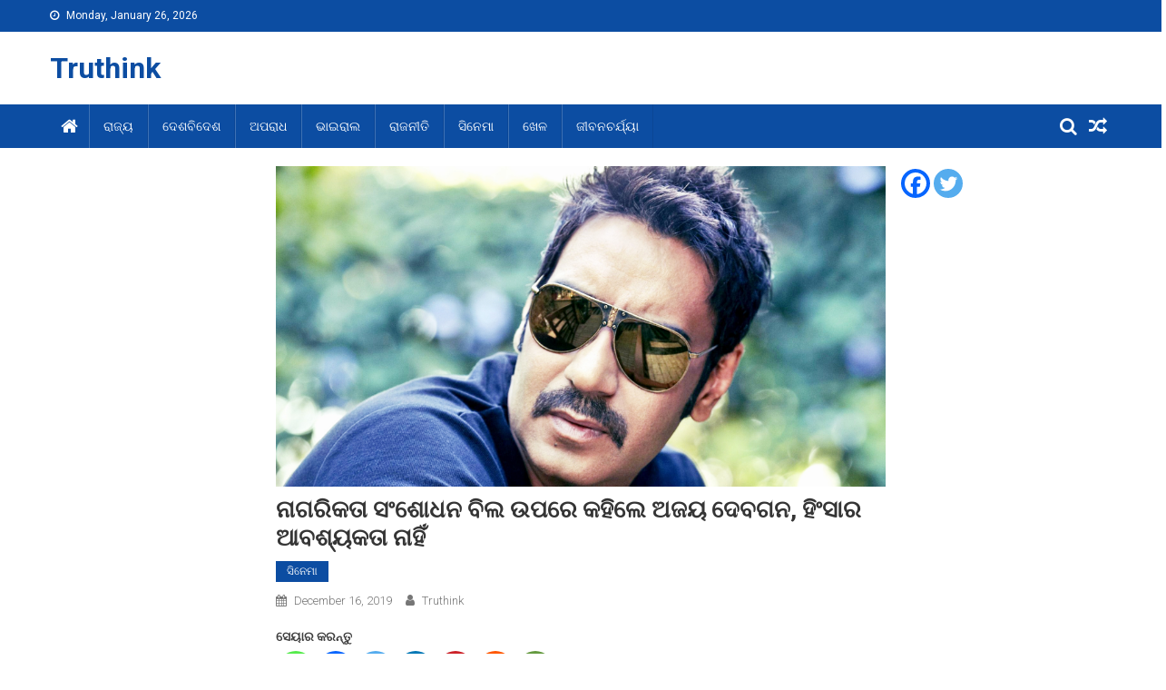

--- FILE ---
content_type: text/html; charset=UTF-8
request_url: https://www.truthink.in/2019/12/16/%E0%AC%A8%E0%AC%BE%E0%AC%97%E0%AC%B0%E0%AC%BF%E0%AC%95%E0%AC%A4%E0%AC%BE-%E0%AC%B8%E0%AC%82%E0%AC%B6%E0%AD%8B%E0%AC%A7%E0%AC%A8-%E0%AC%AC%E0%AC%BF%E0%AC%B2-%E0%AC%89%E0%AC%AA%E0%AC%B0%E0%AD%87/
body_size: 15246
content:
<!doctype html>
<html lang="en-US">
<head>
<meta charset="UTF-8">
<meta name="viewport" content="width=device-width, initial-scale=1">
<link rel="profile" href="http://gmpg.org/xfn/11">
<meta name='robots' content='index, follow, max-image-preview:large, max-snippet:-1, max-video-preview:-1' />
<!-- This site is optimized with the Yoast SEO plugin v20.6 - https://yoast.com/wordpress/plugins/seo/ -->
<title>ନାଗରିକତା ସଂଶୋଧନ ବିଲ ଉପରେ କହିଲେ ଅଜୟ ଦେବଗନ, ହିଂସାର ଆବଶ୍ୟକତା ନାହିଁ - Truthink</title>
<meta name="description" content="ଏଜେଣ୍ଡା ଆଜତକ 2019ରେ ବଲିଉଡ଼ କପଲ ଅଜୟ ଦେବଗନ ଓ କାଜଲ ଯାଇଥିଲେ । ଇବେଣ୍ଟରେ ଅଜୟ ଦେବଗନ ଏବଂ କାଜୋଲ ଅପକମିଂ ଫିଲ୍ମ &#039;ତାନାଜୀ ଦ ଅନସଙ୍ଗ ୱାରିଅର&#039;, ଷ୍ଟାରର୍କିଡ଼ଶର ସୋସିଆଲ ମିଡ଼ିଆ" />
<link rel="canonical" href="https://www.truthink.in/2019/12/16/ନାଗରିକତା-ସଂଶୋଧନ-ବିଲ-ଉପରେ/" />
<meta property="og:locale" content="en_US" />
<meta property="og:type" content="article" />
<meta property="og:title" content="ନାଗରିକତା ସଂଶୋଧନ ବିଲ ଉପରେ କହିଲେ ଅଜୟ ଦେବଗନ, ହିଂସାର ଆବଶ୍ୟକତା ନାହିଁ - Truthink" />
<meta property="og:description" content="ଏଜେଣ୍ଡା ଆଜତକ 2019ରେ ବଲିଉଡ଼ କପଲ ଅଜୟ ଦେବଗନ ଓ କାଜଲ ଯାଇଥିଲେ । ଇବେଣ୍ଟରେ ଅଜୟ ଦେବଗନ ଏବଂ କାଜୋଲ ଅପକମିଂ ଫିଲ୍ମ &#039;ତାନାଜୀ ଦ ଅନସଙ୍ଗ ୱାରିଅର&#039;, ଷ୍ଟାରର୍କିଡ଼ଶର ସୋସିଆଲ ମିଡ଼ିଆ" />
<meta property="og:url" content="https://www.truthink.in/2019/12/16/ନାଗରିକତା-ସଂଶୋଧନ-ବିଲ-ଉପରେ/" />
<meta property="og:site_name" content="Truthink" />
<meta property="article:published_time" content="2019-12-16T16:23:54+00:00" />
<meta property="article:modified_time" content="2019-12-16T16:46:53+00:00" />
<meta property="og:image" content="https://www.truthink.in/wp-content/uploads/2019/11/ajaya.jpg" />
<meta property="og:image:width" content="1908" />
<meta property="og:image:height" content="1002" />
<meta property="og:image:type" content="image/jpeg" />
<meta name="author" content="Truthink" />
<meta name="twitter:card" content="summary_large_image" />
<meta name="twitter:label1" content="Written by" />
<meta name="twitter:data1" content="Truthink" />
<script type="application/ld+json" class="yoast-schema-graph">{"@context":"https://schema.org","@graph":[{"@type":"WebPage","@id":"https://www.truthink.in/2019/12/16/%e0%ac%a8%e0%ac%be%e0%ac%97%e0%ac%b0%e0%ac%bf%e0%ac%95%e0%ac%a4%e0%ac%be-%e0%ac%b8%e0%ac%82%e0%ac%b6%e0%ad%8b%e0%ac%a7%e0%ac%a8-%e0%ac%ac%e0%ac%bf%e0%ac%b2-%e0%ac%89%e0%ac%aa%e0%ac%b0%e0%ad%87/","url":"https://www.truthink.in/2019/12/16/%e0%ac%a8%e0%ac%be%e0%ac%97%e0%ac%b0%e0%ac%bf%e0%ac%95%e0%ac%a4%e0%ac%be-%e0%ac%b8%e0%ac%82%e0%ac%b6%e0%ad%8b%e0%ac%a7%e0%ac%a8-%e0%ac%ac%e0%ac%bf%e0%ac%b2-%e0%ac%89%e0%ac%aa%e0%ac%b0%e0%ad%87/","name":"ନାଗରିକତା ସଂଶୋଧନ ବିଲ ଉପରେ କହିଲେ ଅଜୟ ଦେବଗନ, ହିଂସାର ଆବଶ୍ୟକତା ନାହିଁ - Truthink","isPartOf":{"@id":"https://truthink.in/#website"},"primaryImageOfPage":{"@id":"https://www.truthink.in/2019/12/16/%e0%ac%a8%e0%ac%be%e0%ac%97%e0%ac%b0%e0%ac%bf%e0%ac%95%e0%ac%a4%e0%ac%be-%e0%ac%b8%e0%ac%82%e0%ac%b6%e0%ad%8b%e0%ac%a7%e0%ac%a8-%e0%ac%ac%e0%ac%bf%e0%ac%b2-%e0%ac%89%e0%ac%aa%e0%ac%b0%e0%ad%87/#primaryimage"},"image":{"@id":"https://www.truthink.in/2019/12/16/%e0%ac%a8%e0%ac%be%e0%ac%97%e0%ac%b0%e0%ac%bf%e0%ac%95%e0%ac%a4%e0%ac%be-%e0%ac%b8%e0%ac%82%e0%ac%b6%e0%ad%8b%e0%ac%a7%e0%ac%a8-%e0%ac%ac%e0%ac%bf%e0%ac%b2-%e0%ac%89%e0%ac%aa%e0%ac%b0%e0%ad%87/#primaryimage"},"thumbnailUrl":"https://www.truthink.in/wp-content/uploads/2019/11/ajaya.jpg","datePublished":"2019-12-16T16:23:54+00:00","dateModified":"2019-12-16T16:46:53+00:00","author":{"@id":"https://truthink.in/#/schema/person/b91648c5f7b0befa5d08b72eade6deef"},"description":"ଏଜେଣ୍ଡା ଆଜତକ 2019ରେ ବଲିଉଡ଼ କପଲ ଅଜୟ ଦେବଗନ ଓ କାଜଲ ଯାଇଥିଲେ । ଇବେଣ୍ଟରେ ଅଜୟ ଦେବଗନ ଏବଂ କାଜୋଲ ଅପକମିଂ ଫିଲ୍ମ 'ତାନାଜୀ ଦ ଅନସଙ୍ଗ ୱାରିଅର', ଷ୍ଟାରର୍କିଡ଼ଶର ସୋସିଆଲ ମିଡ଼ିଆ","breadcrumb":{"@id":"https://www.truthink.in/2019/12/16/%e0%ac%a8%e0%ac%be%e0%ac%97%e0%ac%b0%e0%ac%bf%e0%ac%95%e0%ac%a4%e0%ac%be-%e0%ac%b8%e0%ac%82%e0%ac%b6%e0%ad%8b%e0%ac%a7%e0%ac%a8-%e0%ac%ac%e0%ac%bf%e0%ac%b2-%e0%ac%89%e0%ac%aa%e0%ac%b0%e0%ad%87/#breadcrumb"},"inLanguage":"en-US","potentialAction":[{"@type":"ReadAction","target":["https://www.truthink.in/2019/12/16/%e0%ac%a8%e0%ac%be%e0%ac%97%e0%ac%b0%e0%ac%bf%e0%ac%95%e0%ac%a4%e0%ac%be-%e0%ac%b8%e0%ac%82%e0%ac%b6%e0%ad%8b%e0%ac%a7%e0%ac%a8-%e0%ac%ac%e0%ac%bf%e0%ac%b2-%e0%ac%89%e0%ac%aa%e0%ac%b0%e0%ad%87/"]}]},{"@type":"ImageObject","inLanguage":"en-US","@id":"https://www.truthink.in/2019/12/16/%e0%ac%a8%e0%ac%be%e0%ac%97%e0%ac%b0%e0%ac%bf%e0%ac%95%e0%ac%a4%e0%ac%be-%e0%ac%b8%e0%ac%82%e0%ac%b6%e0%ad%8b%e0%ac%a7%e0%ac%a8-%e0%ac%ac%e0%ac%bf%e0%ac%b2-%e0%ac%89%e0%ac%aa%e0%ac%b0%e0%ad%87/#primaryimage","url":"https://www.truthink.in/wp-content/uploads/2019/11/ajaya.jpg","contentUrl":"https://www.truthink.in/wp-content/uploads/2019/11/ajaya.jpg","width":1908,"height":1002},{"@type":"BreadcrumbList","@id":"https://www.truthink.in/2019/12/16/%e0%ac%a8%e0%ac%be%e0%ac%97%e0%ac%b0%e0%ac%bf%e0%ac%95%e0%ac%a4%e0%ac%be-%e0%ac%b8%e0%ac%82%e0%ac%b6%e0%ad%8b%e0%ac%a7%e0%ac%a8-%e0%ac%ac%e0%ac%bf%e0%ac%b2-%e0%ac%89%e0%ac%aa%e0%ac%b0%e0%ad%87/#breadcrumb","itemListElement":[{"@type":"ListItem","position":1,"name":"Home","item":"https://truthink.in/"},{"@type":"ListItem","position":2,"name":"ନାଗରିକତା ସଂଶୋଧନ ବିଲ ଉପରେ କହିଲେ ଅଜୟ ଦେବଗନ, ହିଂସାର ଆବଶ୍ୟକତା ନାହିଁ"}]},{"@type":"WebSite","@id":"https://truthink.in/#website","url":"https://truthink.in/","name":"Truthink","description":"","potentialAction":[{"@type":"SearchAction","target":{"@type":"EntryPoint","urlTemplate":"https://truthink.in/?s={search_term_string}"},"query-input":"required name=search_term_string"}],"inLanguage":"en-US"},{"@type":"Person","@id":"https://truthink.in/#/schema/person/b91648c5f7b0befa5d08b72eade6deef","name":"Truthink","url":"https://www.truthink.in/author/truthink_team/"}]}</script>
<!-- / Yoast SEO plugin. -->
<link rel='dns-prefetch' href='//fonts.googleapis.com' />
<link rel='dns-prefetch' href='//s.w.org' />
<link rel="alternate" type="application/rss+xml" title="Truthink &raquo; Feed" href="https://www.truthink.in/feed/" />
<link rel="alternate" type="application/rss+xml" title="Truthink &raquo; Comments Feed" href="https://www.truthink.in/comments/feed/" />
<script id="wpp-js" src="https://www.truthink.in/wp-content/plugins/wordpress-popular-posts/assets/js/wpp.min.js?ver=7.3.3" data-sampling="0" data-sampling-rate="100" data-api-url="https://www.truthink.in/wp-json/wordpress-popular-posts" data-post-id="2046" data-token="82f5bb3dc8" data-lang="0" data-debug="0" type="text/javascript"></script>
<link rel="alternate" type="application/rss+xml" title="Truthink &raquo; ନାଗରିକତା ସଂଶୋଧନ ବିଲ ଉପରେ କହିଲେ ଅଜୟ ଦେବଗନ, ହିଂସାର ଆବଶ୍ୟକତା ନାହିଁ Comments Feed" href="https://www.truthink.in/2019/12/16/%e0%ac%a8%e0%ac%be%e0%ac%97%e0%ac%b0%e0%ac%bf%e0%ac%95%e0%ac%a4%e0%ac%be-%e0%ac%b8%e0%ac%82%e0%ac%b6%e0%ad%8b%e0%ac%a7%e0%ac%a8-%e0%ac%ac%e0%ac%bf%e0%ac%b2-%e0%ac%89%e0%ac%aa%e0%ac%b0%e0%ad%87/feed/" />
<!-- This site uses the Google Analytics by ExactMetrics plugin v8.7.4 - Using Analytics tracking - https://www.exactmetrics.com/ -->
<!-- Note: ExactMetrics is not currently configured on this site. The site owner needs to authenticate with Google Analytics in the ExactMetrics settings panel. -->
<!-- No tracking code set -->
<!-- / Google Analytics by ExactMetrics -->
<script type="text/javascript">
window._wpemojiSettings = {"baseUrl":"https:\/\/s.w.org\/images\/core\/emoji\/14.0.0\/72x72\/","ext":".png","svgUrl":"https:\/\/s.w.org\/images\/core\/emoji\/14.0.0\/svg\/","svgExt":".svg","source":{"concatemoji":"https:\/\/www.truthink.in\/wp-includes\/js\/wp-emoji-release.min.js?ver=6.0.11"}};
/*! This file is auto-generated */
!function(e,a,t){var n,r,o,i=a.createElement("canvas"),p=i.getContext&&i.getContext("2d");function s(e,t){var a=String.fromCharCode,e=(p.clearRect(0,0,i.width,i.height),p.fillText(a.apply(this,e),0,0),i.toDataURL());return p.clearRect(0,0,i.width,i.height),p.fillText(a.apply(this,t),0,0),e===i.toDataURL()}function c(e){var t=a.createElement("script");t.src=e,t.defer=t.type="text/javascript",a.getElementsByTagName("head")[0].appendChild(t)}for(o=Array("flag","emoji"),t.supports={everything:!0,everythingExceptFlag:!0},r=0;r<o.length;r++)t.supports[o[r]]=function(e){if(!p||!p.fillText)return!1;switch(p.textBaseline="top",p.font="600 32px Arial",e){case"flag":return s([127987,65039,8205,9895,65039],[127987,65039,8203,9895,65039])?!1:!s([55356,56826,55356,56819],[55356,56826,8203,55356,56819])&&!s([55356,57332,56128,56423,56128,56418,56128,56421,56128,56430,56128,56423,56128,56447],[55356,57332,8203,56128,56423,8203,56128,56418,8203,56128,56421,8203,56128,56430,8203,56128,56423,8203,56128,56447]);case"emoji":return!s([129777,127995,8205,129778,127999],[129777,127995,8203,129778,127999])}return!1}(o[r]),t.supports.everything=t.supports.everything&&t.supports[o[r]],"flag"!==o[r]&&(t.supports.everythingExceptFlag=t.supports.everythingExceptFlag&&t.supports[o[r]]);t.supports.everythingExceptFlag=t.supports.everythingExceptFlag&&!t.supports.flag,t.DOMReady=!1,t.readyCallback=function(){t.DOMReady=!0},t.supports.everything||(n=function(){t.readyCallback()},a.addEventListener?(a.addEventListener("DOMContentLoaded",n,!1),e.addEventListener("load",n,!1)):(e.attachEvent("onload",n),a.attachEvent("onreadystatechange",function(){"complete"===a.readyState&&t.readyCallback()})),(e=t.source||{}).concatemoji?c(e.concatemoji):e.wpemoji&&e.twemoji&&(c(e.twemoji),c(e.wpemoji)))}(window,document,window._wpemojiSettings);
</script>
<style type="text/css">
img.wp-smiley,
img.emoji {
display: inline !important;
border: none !important;
box-shadow: none !important;
height: 1em !important;
width: 1em !important;
margin: 0 0.07em !important;
vertical-align: -0.1em !important;
background: none !important;
padding: 0 !important;
}
</style>
<!-- <link rel='stylesheet' id='wp-block-library-css'  href='https://www.truthink.in/wp-includes/css/dist/block-library/style.min.css?ver=6.0.11' type='text/css' media='all' /> -->
<link rel="stylesheet" type="text/css" href="//www.truthink.in/wp-content/cache/wpfc-minified/979luzlg/61fsl.css" media="all"/>
<style id='global-styles-inline-css' type='text/css'>
body{--wp--preset--color--black: #000000;--wp--preset--color--cyan-bluish-gray: #abb8c3;--wp--preset--color--white: #ffffff;--wp--preset--color--pale-pink: #f78da7;--wp--preset--color--vivid-red: #cf2e2e;--wp--preset--color--luminous-vivid-orange: #ff6900;--wp--preset--color--luminous-vivid-amber: #fcb900;--wp--preset--color--light-green-cyan: #7bdcb5;--wp--preset--color--vivid-green-cyan: #00d084;--wp--preset--color--pale-cyan-blue: #8ed1fc;--wp--preset--color--vivid-cyan-blue: #0693e3;--wp--preset--color--vivid-purple: #9b51e0;--wp--preset--gradient--vivid-cyan-blue-to-vivid-purple: linear-gradient(135deg,rgba(6,147,227,1) 0%,rgb(155,81,224) 100%);--wp--preset--gradient--light-green-cyan-to-vivid-green-cyan: linear-gradient(135deg,rgb(122,220,180) 0%,rgb(0,208,130) 100%);--wp--preset--gradient--luminous-vivid-amber-to-luminous-vivid-orange: linear-gradient(135deg,rgba(252,185,0,1) 0%,rgba(255,105,0,1) 100%);--wp--preset--gradient--luminous-vivid-orange-to-vivid-red: linear-gradient(135deg,rgba(255,105,0,1) 0%,rgb(207,46,46) 100%);--wp--preset--gradient--very-light-gray-to-cyan-bluish-gray: linear-gradient(135deg,rgb(238,238,238) 0%,rgb(169,184,195) 100%);--wp--preset--gradient--cool-to-warm-spectrum: linear-gradient(135deg,rgb(74,234,220) 0%,rgb(151,120,209) 20%,rgb(207,42,186) 40%,rgb(238,44,130) 60%,rgb(251,105,98) 80%,rgb(254,248,76) 100%);--wp--preset--gradient--blush-light-purple: linear-gradient(135deg,rgb(255,206,236) 0%,rgb(152,150,240) 100%);--wp--preset--gradient--blush-bordeaux: linear-gradient(135deg,rgb(254,205,165) 0%,rgb(254,45,45) 50%,rgb(107,0,62) 100%);--wp--preset--gradient--luminous-dusk: linear-gradient(135deg,rgb(255,203,112) 0%,rgb(199,81,192) 50%,rgb(65,88,208) 100%);--wp--preset--gradient--pale-ocean: linear-gradient(135deg,rgb(255,245,203) 0%,rgb(182,227,212) 50%,rgb(51,167,181) 100%);--wp--preset--gradient--electric-grass: linear-gradient(135deg,rgb(202,248,128) 0%,rgb(113,206,126) 100%);--wp--preset--gradient--midnight: linear-gradient(135deg,rgb(2,3,129) 0%,rgb(40,116,252) 100%);--wp--preset--duotone--dark-grayscale: url('#wp-duotone-dark-grayscale');--wp--preset--duotone--grayscale: url('#wp-duotone-grayscale');--wp--preset--duotone--purple-yellow: url('#wp-duotone-purple-yellow');--wp--preset--duotone--blue-red: url('#wp-duotone-blue-red');--wp--preset--duotone--midnight: url('#wp-duotone-midnight');--wp--preset--duotone--magenta-yellow: url('#wp-duotone-magenta-yellow');--wp--preset--duotone--purple-green: url('#wp-duotone-purple-green');--wp--preset--duotone--blue-orange: url('#wp-duotone-blue-orange');--wp--preset--font-size--small: 13px;--wp--preset--font-size--medium: 20px;--wp--preset--font-size--large: 36px;--wp--preset--font-size--x-large: 42px;}.has-black-color{color: var(--wp--preset--color--black) !important;}.has-cyan-bluish-gray-color{color: var(--wp--preset--color--cyan-bluish-gray) !important;}.has-white-color{color: var(--wp--preset--color--white) !important;}.has-pale-pink-color{color: var(--wp--preset--color--pale-pink) !important;}.has-vivid-red-color{color: var(--wp--preset--color--vivid-red) !important;}.has-luminous-vivid-orange-color{color: var(--wp--preset--color--luminous-vivid-orange) !important;}.has-luminous-vivid-amber-color{color: var(--wp--preset--color--luminous-vivid-amber) !important;}.has-light-green-cyan-color{color: var(--wp--preset--color--light-green-cyan) !important;}.has-vivid-green-cyan-color{color: var(--wp--preset--color--vivid-green-cyan) !important;}.has-pale-cyan-blue-color{color: var(--wp--preset--color--pale-cyan-blue) !important;}.has-vivid-cyan-blue-color{color: var(--wp--preset--color--vivid-cyan-blue) !important;}.has-vivid-purple-color{color: var(--wp--preset--color--vivid-purple) !important;}.has-black-background-color{background-color: var(--wp--preset--color--black) !important;}.has-cyan-bluish-gray-background-color{background-color: var(--wp--preset--color--cyan-bluish-gray) !important;}.has-white-background-color{background-color: var(--wp--preset--color--white) !important;}.has-pale-pink-background-color{background-color: var(--wp--preset--color--pale-pink) !important;}.has-vivid-red-background-color{background-color: var(--wp--preset--color--vivid-red) !important;}.has-luminous-vivid-orange-background-color{background-color: var(--wp--preset--color--luminous-vivid-orange) !important;}.has-luminous-vivid-amber-background-color{background-color: var(--wp--preset--color--luminous-vivid-amber) !important;}.has-light-green-cyan-background-color{background-color: var(--wp--preset--color--light-green-cyan) !important;}.has-vivid-green-cyan-background-color{background-color: var(--wp--preset--color--vivid-green-cyan) !important;}.has-pale-cyan-blue-background-color{background-color: var(--wp--preset--color--pale-cyan-blue) !important;}.has-vivid-cyan-blue-background-color{background-color: var(--wp--preset--color--vivid-cyan-blue) !important;}.has-vivid-purple-background-color{background-color: var(--wp--preset--color--vivid-purple) !important;}.has-black-border-color{border-color: var(--wp--preset--color--black) !important;}.has-cyan-bluish-gray-border-color{border-color: var(--wp--preset--color--cyan-bluish-gray) !important;}.has-white-border-color{border-color: var(--wp--preset--color--white) !important;}.has-pale-pink-border-color{border-color: var(--wp--preset--color--pale-pink) !important;}.has-vivid-red-border-color{border-color: var(--wp--preset--color--vivid-red) !important;}.has-luminous-vivid-orange-border-color{border-color: var(--wp--preset--color--luminous-vivid-orange) !important;}.has-luminous-vivid-amber-border-color{border-color: var(--wp--preset--color--luminous-vivid-amber) !important;}.has-light-green-cyan-border-color{border-color: var(--wp--preset--color--light-green-cyan) !important;}.has-vivid-green-cyan-border-color{border-color: var(--wp--preset--color--vivid-green-cyan) !important;}.has-pale-cyan-blue-border-color{border-color: var(--wp--preset--color--pale-cyan-blue) !important;}.has-vivid-cyan-blue-border-color{border-color: var(--wp--preset--color--vivid-cyan-blue) !important;}.has-vivid-purple-border-color{border-color: var(--wp--preset--color--vivid-purple) !important;}.has-vivid-cyan-blue-to-vivid-purple-gradient-background{background: var(--wp--preset--gradient--vivid-cyan-blue-to-vivid-purple) !important;}.has-light-green-cyan-to-vivid-green-cyan-gradient-background{background: var(--wp--preset--gradient--light-green-cyan-to-vivid-green-cyan) !important;}.has-luminous-vivid-amber-to-luminous-vivid-orange-gradient-background{background: var(--wp--preset--gradient--luminous-vivid-amber-to-luminous-vivid-orange) !important;}.has-luminous-vivid-orange-to-vivid-red-gradient-background{background: var(--wp--preset--gradient--luminous-vivid-orange-to-vivid-red) !important;}.has-very-light-gray-to-cyan-bluish-gray-gradient-background{background: var(--wp--preset--gradient--very-light-gray-to-cyan-bluish-gray) !important;}.has-cool-to-warm-spectrum-gradient-background{background: var(--wp--preset--gradient--cool-to-warm-spectrum) !important;}.has-blush-light-purple-gradient-background{background: var(--wp--preset--gradient--blush-light-purple) !important;}.has-blush-bordeaux-gradient-background{background: var(--wp--preset--gradient--blush-bordeaux) !important;}.has-luminous-dusk-gradient-background{background: var(--wp--preset--gradient--luminous-dusk) !important;}.has-pale-ocean-gradient-background{background: var(--wp--preset--gradient--pale-ocean) !important;}.has-electric-grass-gradient-background{background: var(--wp--preset--gradient--electric-grass) !important;}.has-midnight-gradient-background{background: var(--wp--preset--gradient--midnight) !important;}.has-small-font-size{font-size: var(--wp--preset--font-size--small) !important;}.has-medium-font-size{font-size: var(--wp--preset--font-size--medium) !important;}.has-large-font-size{font-size: var(--wp--preset--font-size--large) !important;}.has-x-large-font-size{font-size: var(--wp--preset--font-size--x-large) !important;}
</style>
<!-- <link rel='stylesheet' id='wordpress-popular-posts-css-css'  href='https://www.truthink.in/wp-content/plugins/wordpress-popular-posts/assets/css/wpp.css?ver=7.3.3' type='text/css' media='all' /> -->
<!-- <link rel='stylesheet' id='font-awesome-css'  href='https://www.truthink.in/wp-content/themes/blogmagazine/inc/dglib/assets/library/font-awesome/css/font-awesome.min.css?ver=1.0.0' type='text/css' media='all' /> -->
<!-- <link rel='stylesheet' id='dg-front-style-css'  href='https://www.truthink.in/wp-content/themes/blogmagazine/inc/dglib/assets/css/dg-front-style.min.css?ver=1.0.0' type='text/css' media='all' /> -->
<link rel="stylesheet" type="text/css" href="//www.truthink.in/wp-content/cache/wpfc-minified/6jw7w6v1/h9fxm.css" media="all"/>
<link rel='stylesheet' id='blogmagazine-fonts-css'  href='https://fonts.googleapis.com/css?family=Roboto+Condensed%3A300italic%2C400italic%2C700italic%2C400%2C300%2C700%7CRoboto%3A300%2C400%2C400i%2C500%2C700%7CTitillium+Web%3A400%2C600%2C700%2C300&#038;subset=latin%2Clatin-ext' type='text/css' media='all' />
<!-- <link rel='stylesheet' id='lightslider-style-css'  href='https://www.truthink.in/wp-content/themes/blogmagazine/assets/library/lightslider/css/lightslider.min.css?ver=1.1.6' type='text/css' media='all' /> -->
<!-- <link rel='stylesheet' id='blogmagazine-main-style-css'  href='https://www.truthink.in/wp-content/themes/blogmagazine/assets/css/blogmagazine.min.css?ver=1.0.0' type='text/css' media='all' /> -->
<!-- <link rel='stylesheet' id='blogmagazine-style-css'  href='https://www.truthink.in/wp-content/themes/blogmagazine/style.css?ver=1.1.7' type='text/css' media='all' /> -->
<link rel="stylesheet" type="text/css" href="//www.truthink.in/wp-content/cache/wpfc-minified/99odlwys/61fsl.css" media="all"/>
<style id='blogmagazine-style-inline-css' type='text/css'>
.ticker-caption,.blogmagazine-ticker-block .lSAction > a,.page-header .page-title,.blogmagazine-block-title .wdgt-tab-term.active-item,.blogmagazine-block-title .wdgt-tab-term:hover,.blogmagazine-block-title .title-wrapper,.blogmagazine-header-menu-block-wrap,.navigation .nav-links a,.bttn,button,input[type='button'],input[type='reset'],input[type='submit'],.navigation .nav-links a:hover,.bttn:hover,button,input[type='button']:hover,input[type='reset']:hover,input[type='submit']:hover,.widget_search .search-submit,.edit-link .post-edit-link,.reply .comment-reply-link,.blogmagazine-top-header-wrap,.blogmagazine-header-menu-wrapper,.main-navigation ul.sub-menu,.main-navigation ul.children,.blogmagazine-header-menu-wrapper::before,.blogmagazine-header-menu-wrapper::after,.blogmagazine-header-search-wrapper .search-form-main .search-submit,.blogmagazine_default_tabbed ul.widget-tabs li,.blogmagazine-full-width-title-nav-wrap .carousel-nav-action .carousel-controls:hover,.blogmagazine_social_media .social-link a,.blogmagazine-archive-more .blogmagazine-button:hover,.error404 .page-title,#blogmagazine-scrollup,.blogmagazine_featured_slider .slider-posts .lSAction > a:hover,div.wpforms-container-full .wpforms-form input[type='submit'],div.wpforms-container-full .wpforms-form button[type='submit'],div.wpforms-container-full .wpforms-form .wpforms-page-button,div.wpforms-container-full .wpforms-form input[type='submit']:hover,div.wpforms-container-full .wpforms-form button[type='submit']:hover,div.wpforms-container-full .wpforms-form .wpforms-page-button:hover{background-color:#0c4da2}
.main-navigation ul .menu-item.current-menu-item > a,.main-navigation ul .menu-item.current-page-ancestor > a,.main-navigation ul .menu-item:hover > a,.home .blogmagazine-home-icon a,.main-navigation ul .menu-item:hover > a,.blogmagazine-home-icon a:hover,.main-navigation ul li:hover > a,.main-navigation ul li.current-menu-item > a,.main-navigation ul li.current_page_item > a,.main-navigation ul li.current-menu-ancestor > a,.blogmagazine_default_tabbed ul.widget-tabs li.ui-tabs-active,.blogmagazine_default_tabbed ul.widget-tabs li:hover{background-color:#001b70}
.blogmagazine-header-menu-block-wrap::before,.blogmagazine-header-menu-block-wrap::after{border-right-color:#001b70}
a,a:hover,a:focus,a:active,.widget a:hover,.widget a:hover::before,.widget li:hover::before,.entry-footer a:hover,.comment-author .fn .url:hover,#cancel-comment-reply-link,#cancel-comment-reply-link:before,.logged-in-as a,.blogmagazine-slide-content-wrap .post-title a:hover,#middle-footer .widget a:hover,#middle-footer .widget a:hover:before,#middle-footer .widget li:hover:before,.blogmagazine_featured_posts .blogmagazine-single-post .blogmagazine-post-content .blogmagazine-post-title a:hover,.blogmagazine_fullwidth_posts .blogmagazine-single-post .blogmagazine-post-title a:hover,.blogmagazine_block_posts .layout3 .blogmagazine-primary-block-wrap .blogmagazine-single-post .blogmagazine-post-title a:hover,.blogmagazine_featured_posts .layout2 .blogmagazine-single-post-wrap .blogmagazine-post-content .blogmagazine-post-title a:hover,.blogmagazine-related-title,.blogmagazine-post-meta span:hover,.blogmagazine-post-meta span a:hover,.blogmagazine_featured_posts .layout2 .blogmagazine-single-post-wrap .blogmagazine-post-content .blogmagazine-post-meta span:hover,.blogmagazine_featured_posts .layout2 .blogmagazine-single-post-wrap .blogmagazine-post-content .blogmagazine-post-meta span a:hover,.blogmagazine-post-title.small-size a:hover,#footer-navigation ul li a:hover,.entry-title a:hover,.entry-meta span a:hover,.entry-meta span:hover,.blogmagazine-post-meta span:hover,.blogmagazine-post-meta span a:hover,.blogmagazine_featured_posts .blogmagazine-single-post-wrap .blogmagazine-post-content .blogmagazine-post-meta span:hover,.blogmagazine_featured_posts .blogmagazine-single-post-wrap .blogmagazine-post-content .blogmagazine-post-meta span a:hover,.blogmagazine_featured_slider .featured-posts .blogmagazine-single-post .blogmagazine-post-content .blogmagazine-post-title a:hover,.blogmagazine-block-title .wdgt-tab-term{color:#0c4da2}
.dglib-breadcrumbs-wrapper .layout2 li.trail-item::before{border-top-color:#0c4da2;border-bottom-color:#0c4da2}
.dglib-breadcrumbs-wrapper .layout2 li.trail-item::after{border-left-color:#0c4da2}
.dglib-breadcrumbs-wrapper .layout2 li.trail-item > a,.dglib-breadcrumbs-wrapper .layout2 li.trail-item > span{background-color:#0c4da2}
.dglib-breadcrumbs-wrapper .layout2 li.trail-item.trail-end::before{border-top-color:#001b70;border-bottom-color:#001b70}
.dglib-breadcrumbs-wrapper .layout2 li.trail-item.trail-end::after{border-left-color:#001b70}
.dglib-breadcrumbs-wrapper .layout2 li.trail-item.trail-end > a,.dglib-breadcrumbs-wrapper .layout2 li.trail-item.trail-end > span{background-color:#001b70}
.page-header,.blogmagazine-block-title,.navigation .nav-links a,.bttn,button,input[type='button'],input[type='reset'],input[type='submit'],.widget_search .search-submit,.blogmagazine-archive-more .blogmagazine-button:hover{border-color:#0c4da2}
.comment-list .comment-body,.blogmagazine-header-search-wrapper .search-form-main{border-top-color:#0c4da2}
.blogmagazine-header-search-wrapper .search-form-main:before{border-bottom-color:#0c4da2}
.blogmagazine-block-title .wdgt-tab-term.active-item a,.blogmagazine-block-title .wdgt-tab-term:hover a{color:#fff}.blogmagazine-logo-section-wrapper{color:#3d3d3d}.site-title a{color:#0c4da2}
</style>
<!-- <link rel='stylesheet' id='heateor_sss_frontend_css-css'  href='https://www.truthink.in/wp-content/plugins/sassy-social-share/public/css/sassy-social-share-public.css?ver=3.3.78' type='text/css' media='all' /> -->
<link rel="stylesheet" type="text/css" href="//www.truthink.in/wp-content/cache/wpfc-minified/qskth879/61fsl.css" media="all"/>
<style id='heateor_sss_frontend_css-inline-css' type='text/css'>
.heateor_sss_button_instagram span.heateor_sss_svg,a.heateor_sss_instagram span.heateor_sss_svg{background:radial-gradient(circle at 30% 107%,#fdf497 0,#fdf497 5%,#fd5949 45%,#d6249f 60%,#285aeb 90%)}.heateor_sss_horizontal_sharing .heateor_sss_svg,.heateor_sss_standard_follow_icons_container .heateor_sss_svg{color:#fff;border-width:0px;border-style:solid;border-color:transparent}.heateor_sss_horizontal_sharing .heateorSssTCBackground{color:#666}.heateor_sss_horizontal_sharing span.heateor_sss_svg:hover,.heateor_sss_standard_follow_icons_container span.heateor_sss_svg:hover{border-color:transparent;}.heateor_sss_vertical_sharing span.heateor_sss_svg,.heateor_sss_floating_follow_icons_container span.heateor_sss_svg{color:#fff;border-width:0px;border-style:solid;border-color:transparent;}.heateor_sss_vertical_sharing .heateorSssTCBackground{color:#666;}.heateor_sss_vertical_sharing span.heateor_sss_svg:hover,.heateor_sss_floating_follow_icons_container span.heateor_sss_svg:hover{border-color:transparent;}@media screen and (max-width:783px) {.heateor_sss_vertical_sharing{display:none!important}}
</style>
<script src='//www.truthink.in/wp-content/cache/wpfc-minified/m8xjkbph/4l6xj.js' type="text/javascript"></script>
<!-- <script type='text/javascript' src='https://www.truthink.in/wp-includes/js/jquery/jquery.min.js?ver=3.6.0' id='jquery-core-js'></script> -->
<!-- <script type='text/javascript' src='https://www.truthink.in/wp-includes/js/jquery/jquery-migrate.min.js?ver=3.3.2' id='jquery-migrate-js'></script> -->
<link rel="https://api.w.org/" href="https://www.truthink.in/wp-json/" /><link rel="alternate" type="application/json" href="https://www.truthink.in/wp-json/wp/v2/posts/2046" /><link rel="EditURI" type="application/rsd+xml" title="RSD" href="https://www.truthink.in/xmlrpc.php?rsd" />
<link rel="wlwmanifest" type="application/wlwmanifest+xml" href="https://www.truthink.in/wp-includes/wlwmanifest.xml" /> 
<meta name="generator" content="WordPress 6.0.11" />
<link rel='shortlink' href='https://www.truthink.in/?p=2046' />
<link rel="alternate" type="application/json+oembed" href="https://www.truthink.in/wp-json/oembed/1.0/embed?url=https%3A%2F%2Fwww.truthink.in%2F2019%2F12%2F16%2F%25e0%25ac%25a8%25e0%25ac%25be%25e0%25ac%2597%25e0%25ac%25b0%25e0%25ac%25bf%25e0%25ac%2595%25e0%25ac%25a4%25e0%25ac%25be-%25e0%25ac%25b8%25e0%25ac%2582%25e0%25ac%25b6%25e0%25ad%258b%25e0%25ac%25a7%25e0%25ac%25a8-%25e0%25ac%25ac%25e0%25ac%25bf%25e0%25ac%25b2-%25e0%25ac%2589%25e0%25ac%25aa%25e0%25ac%25b0%25e0%25ad%2587%2F" />
<link rel="alternate" type="text/xml+oembed" href="https://www.truthink.in/wp-json/oembed/1.0/embed?url=https%3A%2F%2Fwww.truthink.in%2F2019%2F12%2F16%2F%25e0%25ac%25a8%25e0%25ac%25be%25e0%25ac%2597%25e0%25ac%25b0%25e0%25ac%25bf%25e0%25ac%2595%25e0%25ac%25a4%25e0%25ac%25be-%25e0%25ac%25b8%25e0%25ac%2582%25e0%25ac%25b6%25e0%25ad%258b%25e0%25ac%25a7%25e0%25ac%25a8-%25e0%25ac%25ac%25e0%25ac%25bf%25e0%25ac%25b2-%25e0%25ac%2589%25e0%25ac%25aa%25e0%25ac%25b0%25e0%25ad%2587%2F&#038;format=xml" />
<meta property="fb:pages" content="258748798030798" />
<meta property="ia:markup_url" content="https://www.truthink.in/2019/12/16/%e0%ac%a8%e0%ac%be%e0%ac%97%e0%ac%b0%e0%ac%bf%e0%ac%95%e0%ac%a4%e0%ac%be-%e0%ac%b8%e0%ac%82%e0%ac%b6%e0%ad%8b%e0%ac%a7%e0%ac%a8-%e0%ac%ac%e0%ac%bf%e0%ac%b2-%e0%ac%89%e0%ac%aa%e0%ac%b0%e0%ad%87/?ia_markup=1" />
<meta property="fb:pages" content="532044860172520" />            <style id="wpp-loading-animation-styles">@-webkit-keyframes bgslide{from{background-position-x:0}to{background-position-x:-200%}}@keyframes bgslide{from{background-position-x:0}to{background-position-x:-200%}}.wpp-widget-block-placeholder,.wpp-shortcode-placeholder{margin:0 auto;width:60px;height:3px;background:#dd3737;background:linear-gradient(90deg,#dd3737 0%,#571313 10%,#dd3737 100%);background-size:200% auto;border-radius:3px;-webkit-animation:bgslide 1s infinite linear;animation:bgslide 1s infinite linear}</style>
<link rel="pingback" href="https://www.truthink.in/xmlrpc.php">		<style type="text/css" id="wp-custom-css">
p {
font-size: 16px;
}		</style>
</head>
<body class="post-template-default single single-post postid-2046 single-format-standard group-blog fullwidth_layout both-sidebar" >
<svg xmlns="http://www.w3.org/2000/svg" viewBox="0 0 0 0" width="0" height="0" focusable="false" role="none" style="visibility: hidden; position: absolute; left: -9999px; overflow: hidden;" ><defs><filter id="wp-duotone-dark-grayscale"><feColorMatrix color-interpolation-filters="sRGB" type="matrix" values=" .299 .587 .114 0 0 .299 .587 .114 0 0 .299 .587 .114 0 0 .299 .587 .114 0 0 " /><feComponentTransfer color-interpolation-filters="sRGB" ><feFuncR type="table" tableValues="0 0.49803921568627" /><feFuncG type="table" tableValues="0 0.49803921568627" /><feFuncB type="table" tableValues="0 0.49803921568627" /><feFuncA type="table" tableValues="1 1" /></feComponentTransfer><feComposite in2="SourceGraphic" operator="in" /></filter></defs></svg><svg xmlns="http://www.w3.org/2000/svg" viewBox="0 0 0 0" width="0" height="0" focusable="false" role="none" style="visibility: hidden; position: absolute; left: -9999px; overflow: hidden;" ><defs><filter id="wp-duotone-grayscale"><feColorMatrix color-interpolation-filters="sRGB" type="matrix" values=" .299 .587 .114 0 0 .299 .587 .114 0 0 .299 .587 .114 0 0 .299 .587 .114 0 0 " /><feComponentTransfer color-interpolation-filters="sRGB" ><feFuncR type="table" tableValues="0 1" /><feFuncG type="table" tableValues="0 1" /><feFuncB type="table" tableValues="0 1" /><feFuncA type="table" tableValues="1 1" /></feComponentTransfer><feComposite in2="SourceGraphic" operator="in" /></filter></defs></svg><svg xmlns="http://www.w3.org/2000/svg" viewBox="0 0 0 0" width="0" height="0" focusable="false" role="none" style="visibility: hidden; position: absolute; left: -9999px; overflow: hidden;" ><defs><filter id="wp-duotone-purple-yellow"><feColorMatrix color-interpolation-filters="sRGB" type="matrix" values=" .299 .587 .114 0 0 .299 .587 .114 0 0 .299 .587 .114 0 0 .299 .587 .114 0 0 " /><feComponentTransfer color-interpolation-filters="sRGB" ><feFuncR type="table" tableValues="0.54901960784314 0.98823529411765" /><feFuncG type="table" tableValues="0 1" /><feFuncB type="table" tableValues="0.71764705882353 0.25490196078431" /><feFuncA type="table" tableValues="1 1" /></feComponentTransfer><feComposite in2="SourceGraphic" operator="in" /></filter></defs></svg><svg xmlns="http://www.w3.org/2000/svg" viewBox="0 0 0 0" width="0" height="0" focusable="false" role="none" style="visibility: hidden; position: absolute; left: -9999px; overflow: hidden;" ><defs><filter id="wp-duotone-blue-red"><feColorMatrix color-interpolation-filters="sRGB" type="matrix" values=" .299 .587 .114 0 0 .299 .587 .114 0 0 .299 .587 .114 0 0 .299 .587 .114 0 0 " /><feComponentTransfer color-interpolation-filters="sRGB" ><feFuncR type="table" tableValues="0 1" /><feFuncG type="table" tableValues="0 0.27843137254902" /><feFuncB type="table" tableValues="0.5921568627451 0.27843137254902" /><feFuncA type="table" tableValues="1 1" /></feComponentTransfer><feComposite in2="SourceGraphic" operator="in" /></filter></defs></svg><svg xmlns="http://www.w3.org/2000/svg" viewBox="0 0 0 0" width="0" height="0" focusable="false" role="none" style="visibility: hidden; position: absolute; left: -9999px; overflow: hidden;" ><defs><filter id="wp-duotone-midnight"><feColorMatrix color-interpolation-filters="sRGB" type="matrix" values=" .299 .587 .114 0 0 .299 .587 .114 0 0 .299 .587 .114 0 0 .299 .587 .114 0 0 " /><feComponentTransfer color-interpolation-filters="sRGB" ><feFuncR type="table" tableValues="0 0" /><feFuncG type="table" tableValues="0 0.64705882352941" /><feFuncB type="table" tableValues="0 1" /><feFuncA type="table" tableValues="1 1" /></feComponentTransfer><feComposite in2="SourceGraphic" operator="in" /></filter></defs></svg><svg xmlns="http://www.w3.org/2000/svg" viewBox="0 0 0 0" width="0" height="0" focusable="false" role="none" style="visibility: hidden; position: absolute; left: -9999px; overflow: hidden;" ><defs><filter id="wp-duotone-magenta-yellow"><feColorMatrix color-interpolation-filters="sRGB" type="matrix" values=" .299 .587 .114 0 0 .299 .587 .114 0 0 .299 .587 .114 0 0 .299 .587 .114 0 0 " /><feComponentTransfer color-interpolation-filters="sRGB" ><feFuncR type="table" tableValues="0.78039215686275 1" /><feFuncG type="table" tableValues="0 0.94901960784314" /><feFuncB type="table" tableValues="0.35294117647059 0.47058823529412" /><feFuncA type="table" tableValues="1 1" /></feComponentTransfer><feComposite in2="SourceGraphic" operator="in" /></filter></defs></svg><svg xmlns="http://www.w3.org/2000/svg" viewBox="0 0 0 0" width="0" height="0" focusable="false" role="none" style="visibility: hidden; position: absolute; left: -9999px; overflow: hidden;" ><defs><filter id="wp-duotone-purple-green"><feColorMatrix color-interpolation-filters="sRGB" type="matrix" values=" .299 .587 .114 0 0 .299 .587 .114 0 0 .299 .587 .114 0 0 .299 .587 .114 0 0 " /><feComponentTransfer color-interpolation-filters="sRGB" ><feFuncR type="table" tableValues="0.65098039215686 0.40392156862745" /><feFuncG type="table" tableValues="0 1" /><feFuncB type="table" tableValues="0.44705882352941 0.4" /><feFuncA type="table" tableValues="1 1" /></feComponentTransfer><feComposite in2="SourceGraphic" operator="in" /></filter></defs></svg><svg xmlns="http://www.w3.org/2000/svg" viewBox="0 0 0 0" width="0" height="0" focusable="false" role="none" style="visibility: hidden; position: absolute; left: -9999px; overflow: hidden;" ><defs><filter id="wp-duotone-blue-orange"><feColorMatrix color-interpolation-filters="sRGB" type="matrix" values=" .299 .587 .114 0 0 .299 .587 .114 0 0 .299 .587 .114 0 0 .299 .587 .114 0 0 " /><feComponentTransfer color-interpolation-filters="sRGB" ><feFuncR type="table" tableValues="0.098039215686275 1" /><feFuncG type="table" tableValues="0 0.66274509803922" /><feFuncB type="table" tableValues="0.84705882352941 0.41960784313725" /><feFuncA type="table" tableValues="1 1" /></feComponentTransfer><feComposite in2="SourceGraphic" operator="in" /></filter></defs></svg><a class="skip-link screen-reader-text" href="#content">Skip to content</a>	<div id="page" class="site">	
<header id="masthead" class="site-header" role="banner"><div class="custom-header-media">
</div>
<div class="blogmagazine-top-header-wrap">
<div class="dg-container">
<div class="blogmagazine-top-left-section-wrapper">
<div class="date-section">Monday, January 26, 2026</div>
</div><!-- .blogmagazine-top-left-section-wrapper -->
<div class="blogmagazine-top-right-section-wrapper">
</div><!-- .blogmagazine-top-right-section-wrapper -->
</div>
</div><div class="blogmagazine-logo-section-wrapper">
<div class="dg-container">
<div class="site-branding">
<p class="site-title"><a href="https://www.truthink.in/" rel="home">Truthink</a></p>
</div><!-- .site-branding -->
<div class="blogmagazine-header-ads-area">
</div><!-- .blogmagazine-header-ads-area -->
</div><!-- .dg-container -->
</div><!-- .blogmagazine-logo-section-wrapper --><div id="blogmagazine-menu-wrap" class="blogmagazine-header-menu-wrapper">
<div class="blogmagazine-header-menu-block-wrap">
<div class="dg-container">
<div class="blogmagazine-home-icon">
<a href="https://www.truthink.in/" rel="home"> <i class="fa fa-home"> </i> </a>
</div><!-- .blogmagazine-home-icon -->
<a href="javascript:void(0)" class="menu-toggle hide"> <i class="fa fa-navicon"> </i> <span class="screen-reader-text">Menu</span></a>
<nav id="site-navigation" class="main-navigation" role="navigation">
<div class="menu-main-container"><ul id="primary-menu" class="primary-menu menu"><li id="menu-item-154" class="menu-item menu-item-type-taxonomy menu-item-object-category menu-item-154"><a href="https://www.truthink.in/category/%e0%ac%b0%e0%ac%be%e0%ac%9c%e0%ad%8d%e0%ad%9f/">ରାଜ୍ୟ</a></li>
<li id="menu-item-151" class="menu-item menu-item-type-taxonomy menu-item-object-category menu-item-151"><a href="https://www.truthink.in/category/%e0%ac%a6%e0%ad%87%e0%ac%b6%e0%ac%ac%e0%ac%bf%e0%ac%a6%e0%ad%87%e0%ac%b6/">ଦେଶବିଦେଶ</a></li>
<li id="menu-item-149" class="menu-item menu-item-type-taxonomy menu-item-object-category menu-item-149"><a href="https://www.truthink.in/category/%e0%ac%85%e0%ac%aa%e0%ac%b0%e0%ac%be%e0%ac%a7/">ଅପରାଧ</a></li>
<li id="menu-item-152" class="menu-item menu-item-type-taxonomy menu-item-object-category menu-item-152"><a href="https://www.truthink.in/category/%e0%ac%ad%e0%ac%be%e0%ac%87%e0%ac%b0%e0%ac%be%e0%ac%b2/">ଭାଇରାଲ</a></li>
<li id="menu-item-153" class="menu-item menu-item-type-taxonomy menu-item-object-category menu-item-153"><a href="https://www.truthink.in/category/%e0%ac%b0%e0%ac%be%e0%ac%9c%e0%ac%a8%e0%ad%80%e0%ac%a4%e0%ac%bf/">ରାଜନୀତି</a></li>
<li id="menu-item-155" class="menu-item menu-item-type-taxonomy menu-item-object-category current-post-ancestor current-menu-parent current-post-parent menu-item-155"><a href="https://www.truthink.in/category/%e0%ac%b8%e0%ac%bf%e0%ac%a8%e0%ad%87%e0%ac%ae%e0%ac%be/">ସିନେମା</a></li>
<li id="menu-item-150" class="menu-item menu-item-type-taxonomy menu-item-object-category menu-item-150"><a href="https://www.truthink.in/category/%e0%ac%96%e0%ad%87%e0%ac%b3/">ଖେଳ</a></li>
<li id="menu-item-1327" class="menu-item menu-item-type-taxonomy menu-item-object-category menu-item-1327"><a href="https://www.truthink.in/category/%e0%ac%9c%e0%ad%80%e0%ac%ac%e0%ac%a8%e0%ac%9a%e0%ac%b0%e0%ad%8d%e0%ac%af%e0%ad%8d%e0%ad%9f%e0%ac%be/">ଜୀବନଚର୍ଯ୍ୟା</a></li>
</ul></div>			</nav><!-- #site-navigation -->
<div class="blogmagazine-header-search-wrapper">     
<a class="search-main other-menu-icon" href="JavaScript:Void(0);"><i class="fa fa-search"></i></a>
<div class="search-form-main dg-clearfix">
<form role="search" method="get" class="search-form" action="https://www.truthink.in/">
<label>
<span class="screen-reader-text">Search for:</span>
<input type="search" class="search-field" placeholder="Search &hellip;" value="" name="s" />
</label>
<input type="submit" class="search-submit" value="Search" />
</form>					</div>
<a class="menu-random-news other-menu-icon" href="https://www.truthink.in/2022/06/17/%e0%ac%b8%e0%ad%8d%e0%ac%95%e0%ad%81%e0%ac%b2-%e0%ac%b6%e0%ac%bf%e0%ac%95%e0%ad%8d%e0%ac%b7%e0%ac%95-%e0%ac%aa%e0%ac%bf%e0%ac%b2%e0%ac%be%e0%ac%ae%e0%ac%be%e0%ac%a8%e0%ac%99%e0%ad%8d%e0%ac%95/"><i class="fa fa-random"></i></a>
</div><!-- .blogmagazine-header-search-wrapper -->
</div>
</div>
</div><!-- .blogmagazine-header-menu-wrapper -->
</header>		<div id="content" class="site-content">
<div class="dg-container">	<div id="primary" class="content-area">
<main id="main" class="site-main" role="main">
<article id="post-2046" class="post-2046 post type-post status-publish format-standard has-post-thumbnail hentry category-14">
<div class="blogmagazine-article-thumb">
<img width="1908" height="1002" src="https://www.truthink.in/wp-content/uploads/2019/11/ajaya.jpg" class="attachment-full size-full wp-post-image" alt="" />			</div><!-- .blogmagazine-article-thumb -->
<header class="entry-header">
<h1 class="entry-title">ନାଗରିକତା ସଂଶୋଧନ ବିଲ ଉପରେ କହିଲେ ଅଜୟ ଦେବଗନ, ହିଂସାର ଆବଶ୍ୟକତା ନାହିଁ</h1>			<div class="post-cats-list">
<span class="category-button blogmagazine-cat-14"><a href="https://www.truthink.in/category/%e0%ac%b8%e0%ac%bf%e0%ac%a8%e0%ad%87%e0%ac%ae%e0%ac%be/">ସିନେମା</a></span>
</div>
<div class="entry-meta">
<span class="posted-on"> <a href="https://www.truthink.in/2019/12/16/%e0%ac%a8%e0%ac%be%e0%ac%97%e0%ac%b0%e0%ac%bf%e0%ac%95%e0%ac%a4%e0%ac%be-%e0%ac%b8%e0%ac%82%e0%ac%b6%e0%ad%8b%e0%ac%a7%e0%ac%a8-%e0%ac%ac%e0%ac%bf%e0%ac%b2-%e0%ac%89%e0%ac%aa%e0%ac%b0%e0%ad%87/"><time class="entry-date published" datetime="2019-12-16T21:53:54+05:30">December 16, 2019</time><time class="updated" datetime="2019-12-16T22:16:53+05:30">December 16, 2019</time></a></span><span class="byline"> <span class="author vcard"><a href="https://www.truthink.in/author/truthink_team/">Truthink</a></span></span>			</div><!-- .entry-meta -->
</header><!-- .entry-header -->
<div class="entry-content">
<div class='heateorSssClear'></div><div  class='heateor_sss_sharing_container heateor_sss_horizontal_sharing' data-heateor-sss-href='https://www.truthink.in/2019/12/16/%e0%ac%a8%e0%ac%be%e0%ac%97%e0%ac%b0%e0%ac%bf%e0%ac%95%e0%ac%a4%e0%ac%be-%e0%ac%b8%e0%ac%82%e0%ac%b6%e0%ad%8b%e0%ac%a7%e0%ac%a8-%e0%ac%ac%e0%ac%bf%e0%ac%b2-%e0%ac%89%e0%ac%aa%e0%ac%b0%e0%ad%87/'><div class='heateor_sss_sharing_title' style="font-weight:bold" >ସେୟାର କରନ୍ତୁ</div><div class="heateor_sss_sharing_ul"><a aria-label="Whatsapp" class="heateor_sss_whatsapp" href="https://api.whatsapp.com/send?text=%E0%AC%A8%E0%AC%BE%E0%AC%97%E0%AC%B0%E0%AC%BF%E0%AC%95%E0%AC%A4%E0%AC%BE%20%E0%AC%B8%E0%AC%82%E0%AC%B6%E0%AD%8B%E0%AC%A7%E0%AC%A8%20%E0%AC%AC%E0%AC%BF%E0%AC%B2%20%E0%AC%89%E0%AC%AA%E0%AC%B0%E0%AD%87%20%E0%AC%95%E0%AC%B9%E0%AC%BF%E0%AC%B2%E0%AD%87%20%E0%AC%85%E0%AC%9C%E0%AD%9F%20%E0%AC%A6%E0%AD%87%E0%AC%AC%E0%AC%97%E0%AC%A8%2C%20%E0%AC%B9%E0%AC%BF%E0%AC%82%E0%AC%B8%E0%AC%BE%E0%AC%B0%20%E0%AC%86%E0%AC%AC%E0%AC%B6%E0%AD%8D%E0%AD%9F%E0%AC%95%E0%AC%A4%E0%AC%BE%20%E0%AC%A8%E0%AC%BE%E0%AC%B9%E0%AC%BF%E0%AC%81%20https%3A%2F%2Fwww.truthink.in%2F2019%2F12%2F16%2F%25e0%25ac%25a8%25e0%25ac%25be%25e0%25ac%2597%25e0%25ac%25b0%25e0%25ac%25bf%25e0%25ac%2595%25e0%25ac%25a4%25e0%25ac%25be-%25e0%25ac%25b8%25e0%25ac%2582%25e0%25ac%25b6%25e0%25ad%258b%25e0%25ac%25a7%25e0%25ac%25a8-%25e0%25ac%25ac%25e0%25ac%25bf%25e0%25ac%25b2-%25e0%25ac%2589%25e0%25ac%25aa%25e0%25ac%25b0%25e0%25ad%2587%2F" title="Whatsapp" rel="nofollow noopener" target="_blank" style="font-size:32px!important;box-shadow:none;display:inline-block;vertical-align:middle"><span class="heateor_sss_svg" style="background-color:#55eb4c;width:40px;height:40px;border-radius:999px;display:inline-block;opacity:1;float:left;font-size:32px;box-shadow:none;display:inline-block;font-size:16px;padding:0 4px;vertical-align:middle;background-repeat:repeat;overflow:hidden;padding:0;cursor:pointer;box-sizing:content-box"><svg style="display:block;border-radius:999px;" focusable="false" aria-hidden="true" xmlns="http://www.w3.org/2000/svg" width="100%" height="100%" viewBox="-6 -5 40 40"><path class="heateor_sss_svg_stroke heateor_sss_no_fill" stroke="#fff" stroke-width="2" fill="none" d="M 11.579798566743314 24.396926207859085 A 10 10 0 1 0 6.808479557110079 20.73576436351046"></path><path d="M 7 19 l -1 6 l 6 -1" class="heateor_sss_no_fill heateor_sss_svg_stroke" stroke="#fff" stroke-width="2" fill="none"></path><path d="M 10 10 q -1 8 8 11 c 5 -1 0 -6 -1 -3 q -4 -3 -5 -5 c 4 -2 -1 -5 -1 -4" fill="#fff"></path></svg></span></a><a aria-label="Facebook" class="heateor_sss_facebook" href="https://www.facebook.com/sharer/sharer.php?u=https%3A%2F%2Fwww.truthink.in%2F2019%2F12%2F16%2F%25e0%25ac%25a8%25e0%25ac%25be%25e0%25ac%2597%25e0%25ac%25b0%25e0%25ac%25bf%25e0%25ac%2595%25e0%25ac%25a4%25e0%25ac%25be-%25e0%25ac%25b8%25e0%25ac%2582%25e0%25ac%25b6%25e0%25ad%258b%25e0%25ac%25a7%25e0%25ac%25a8-%25e0%25ac%25ac%25e0%25ac%25bf%25e0%25ac%25b2-%25e0%25ac%2589%25e0%25ac%25aa%25e0%25ac%25b0%25e0%25ad%2587%2F" title="Facebook" rel="nofollow noopener" target="_blank" style="font-size:32px!important;box-shadow:none;display:inline-block;vertical-align:middle"><span class="heateor_sss_svg" style="background-color:#0765FE;width:40px;height:40px;border-radius:999px;display:inline-block;opacity:1;float:left;font-size:32px;box-shadow:none;display:inline-block;font-size:16px;padding:0 4px;vertical-align:middle;background-repeat:repeat;overflow:hidden;padding:0;cursor:pointer;box-sizing:content-box"><svg style="display:block;border-radius:999px;" focusable="false" aria-hidden="true" xmlns="http://www.w3.org/2000/svg" width="100%" height="100%" viewBox="0 0 32 32"><path fill="#fff" d="M28 16c0-6.627-5.373-12-12-12S4 9.373 4 16c0 5.628 3.875 10.35 9.101 11.647v-7.98h-2.474V16H13.1v-1.58c0-4.085 1.849-5.978 5.859-5.978.76 0 2.072.15 2.608.298v3.325c-.283-.03-.775-.045-1.386-.045-1.967 0-2.728.745-2.728 2.683V16h3.92l-.673 3.667h-3.247v8.245C23.395 27.195 28 22.135 28 16Z"></path></svg></span></a><a aria-label="Twitter" class="heateor_sss_button_twitter" href="https://twitter.com/intent/tweet?text=%E0%AC%A8%E0%AC%BE%E0%AC%97%E0%AC%B0%E0%AC%BF%E0%AC%95%E0%AC%A4%E0%AC%BE%20%E0%AC%B8%E0%AC%82%E0%AC%B6%E0%AD%8B%E0%AC%A7%E0%AC%A8%20%E0%AC%AC%E0%AC%BF%E0%AC%B2%20%E0%AC%89%E0%AC%AA%E0%AC%B0%E0%AD%87%20%E0%AC%95%E0%AC%B9%E0%AC%BF%E0%AC%B2%E0%AD%87%20%E0%AC%85%E0%AC%9C%E0%AD%9F%20%E0%AC%A6%E0%AD%87%E0%AC%AC%E0%AC%97%E0%AC%A8%2C%20%E0%AC%B9%E0%AC%BF%E0%AC%82%E0%AC%B8%E0%AC%BE%E0%AC%B0%20%E0%AC%86%E0%AC%AC%E0%AC%B6%E0%AD%8D%E0%AD%9F%E0%AC%95%E0%AC%A4%E0%AC%BE%20%E0%AC%A8%E0%AC%BE%E0%AC%B9%E0%AC%BF%E0%AC%81&url=https%3A%2F%2Fwww.truthink.in%2F2019%2F12%2F16%2F%25e0%25ac%25a8%25e0%25ac%25be%25e0%25ac%2597%25e0%25ac%25b0%25e0%25ac%25bf%25e0%25ac%2595%25e0%25ac%25a4%25e0%25ac%25be-%25e0%25ac%25b8%25e0%25ac%2582%25e0%25ac%25b6%25e0%25ad%258b%25e0%25ac%25a7%25e0%25ac%25a8-%25e0%25ac%25ac%25e0%25ac%25bf%25e0%25ac%25b2-%25e0%25ac%2589%25e0%25ac%25aa%25e0%25ac%25b0%25e0%25ad%2587%2F" title="Twitter" rel="nofollow noopener" target="_blank" style="font-size:32px!important;box-shadow:none;display:inline-block;vertical-align:middle"><span class="heateor_sss_svg heateor_sss_s__default heateor_sss_s_twitter" style="background-color:#55acee;width:40px;height:40px;border-radius:999px;display:inline-block;opacity:1;float:left;font-size:32px;box-shadow:none;display:inline-block;font-size:16px;padding:0 4px;vertical-align:middle;background-repeat:repeat;overflow:hidden;padding:0;cursor:pointer;box-sizing:content-box"><svg style="display:block;border-radius:999px;" focusable="false" aria-hidden="true" xmlns="http://www.w3.org/2000/svg" width="100%" height="100%" viewBox="-4 -4 39 39"><path d="M28 8.557a9.913 9.913 0 0 1-2.828.775 4.93 4.93 0 0 0 2.166-2.725 9.738 9.738 0 0 1-3.13 1.194 4.92 4.92 0 0 0-3.593-1.55 4.924 4.924 0 0 0-4.794 6.049c-4.09-.21-7.72-2.17-10.15-5.15a4.942 4.942 0 0 0-.665 2.477c0 1.71.87 3.214 2.19 4.1a4.968 4.968 0 0 1-2.23-.616v.06c0 2.39 1.7 4.38 3.952 4.83-.414.115-.85.174-1.297.174-.318 0-.626-.03-.928-.086a4.935 4.935 0 0 0 4.6 3.42 9.893 9.893 0 0 1-6.114 2.107c-.398 0-.79-.023-1.175-.068a13.953 13.953 0 0 0 7.55 2.213c9.056 0 14.01-7.507 14.01-14.013 0-.213-.005-.426-.015-.637.96-.695 1.795-1.56 2.455-2.55z" fill="#fff"></path></svg></span></a><a aria-label="Linkedin" class="heateor_sss_button_linkedin" href="https://www.linkedin.com/sharing/share-offsite/?url=https%3A%2F%2Fwww.truthink.in%2F2019%2F12%2F16%2F%25e0%25ac%25a8%25e0%25ac%25be%25e0%25ac%2597%25e0%25ac%25b0%25e0%25ac%25bf%25e0%25ac%2595%25e0%25ac%25a4%25e0%25ac%25be-%25e0%25ac%25b8%25e0%25ac%2582%25e0%25ac%25b6%25e0%25ad%258b%25e0%25ac%25a7%25e0%25ac%25a8-%25e0%25ac%25ac%25e0%25ac%25bf%25e0%25ac%25b2-%25e0%25ac%2589%25e0%25ac%25aa%25e0%25ac%25b0%25e0%25ad%2587%2F" title="Linkedin" rel="nofollow noopener" target="_blank" style="font-size:32px!important;box-shadow:none;display:inline-block;vertical-align:middle"><span class="heateor_sss_svg heateor_sss_s__default heateor_sss_s_linkedin" style="background-color:#0077b5;width:40px;height:40px;border-radius:999px;display:inline-block;opacity:1;float:left;font-size:32px;box-shadow:none;display:inline-block;font-size:16px;padding:0 4px;vertical-align:middle;background-repeat:repeat;overflow:hidden;padding:0;cursor:pointer;box-sizing:content-box"><svg style="display:block;border-radius:999px;" focusable="false" aria-hidden="true" xmlns="http://www.w3.org/2000/svg" width="100%" height="100%" viewBox="0 0 32 32"><path d="M6.227 12.61h4.19v13.48h-4.19V12.61zm2.095-6.7a2.43 2.43 0 0 1 0 4.86c-1.344 0-2.428-1.09-2.428-2.43s1.084-2.43 2.428-2.43m4.72 6.7h4.02v1.84h.058c.56-1.058 1.927-2.176 3.965-2.176 4.238 0 5.02 2.792 5.02 6.42v7.395h-4.183v-6.56c0-1.564-.03-3.574-2.178-3.574-2.18 0-2.514 1.7-2.514 3.46v6.668h-4.187V12.61z" fill="#fff"></path></svg></span></a><a aria-label="Pinterest" class="heateor_sss_button_pinterest" href="https://www.truthink.in/2019/12/16/%e0%ac%a8%e0%ac%be%e0%ac%97%e0%ac%b0%e0%ac%bf%e0%ac%95%e0%ac%a4%e0%ac%be-%e0%ac%b8%e0%ac%82%e0%ac%b6%e0%ad%8b%e0%ac%a7%e0%ac%a8-%e0%ac%ac%e0%ac%bf%e0%ac%b2-%e0%ac%89%e0%ac%aa%e0%ac%b0%e0%ad%87/" onclick="event.preventDefault();javascript:void( (function() {var e=document.createElement('script' );e.setAttribute('type','text/javascript' );e.setAttribute('charset','UTF-8' );e.setAttribute('src','//assets.pinterest.com/js/pinmarklet.js?r='+Math.random()*99999999);document.body.appendChild(e)})());" title="Pinterest" rel="noopener" style="font-size:32px!important;box-shadow:none;display:inline-block;vertical-align:middle"><span class="heateor_sss_svg heateor_sss_s__default heateor_sss_s_pinterest" style="background-color:#cc2329;width:40px;height:40px;border-radius:999px;display:inline-block;opacity:1;float:left;font-size:32px;box-shadow:none;display:inline-block;font-size:16px;padding:0 4px;vertical-align:middle;background-repeat:repeat;overflow:hidden;padding:0;cursor:pointer;box-sizing:content-box"><svg style="display:block;border-radius:999px;" focusable="false" aria-hidden="true" xmlns="http://www.w3.org/2000/svg" width="100%" height="100%" viewBox="-2 -2 35 35"><path fill="#fff" d="M16.539 4.5c-6.277 0-9.442 4.5-9.442 8.253 0 2.272.86 4.293 2.705 5.046.303.125.574.005.662-.33.061-.231.205-.816.27-1.06.088-.331.053-.447-.191-.736-.532-.627-.873-1.439-.873-2.591 0-3.338 2.498-6.327 6.505-6.327 3.548 0 5.497 2.168 5.497 5.062 0 3.81-1.686 7.025-4.188 7.025-1.382 0-2.416-1.142-2.085-2.545.397-1.674 1.166-3.48 1.166-4.689 0-1.081-.581-1.983-1.782-1.983-1.413 0-2.548 1.462-2.548 3.419 0 1.247.421 2.091.421 2.091l-1.699 7.199c-.505 2.137-.076 4.755-.039 5.019.021.158.223.196.314.077.13-.17 1.813-2.247 2.384-4.324.162-.587.929-3.631.929-3.631.46.876 1.801 1.646 3.227 1.646 4.247 0 7.128-3.871 7.128-9.053.003-3.918-3.317-7.568-8.361-7.568z"/></svg></span></a><a aria-label="Reddit" class="heateor_sss_button_reddit" href="https://reddit.com/submit?url=https%3A%2F%2Fwww.truthink.in%2F2019%2F12%2F16%2F%25e0%25ac%25a8%25e0%25ac%25be%25e0%25ac%2597%25e0%25ac%25b0%25e0%25ac%25bf%25e0%25ac%2595%25e0%25ac%25a4%25e0%25ac%25be-%25e0%25ac%25b8%25e0%25ac%2582%25e0%25ac%25b6%25e0%25ad%258b%25e0%25ac%25a7%25e0%25ac%25a8-%25e0%25ac%25ac%25e0%25ac%25bf%25e0%25ac%25b2-%25e0%25ac%2589%25e0%25ac%25aa%25e0%25ac%25b0%25e0%25ad%2587%2F&title=%E0%AC%A8%E0%AC%BE%E0%AC%97%E0%AC%B0%E0%AC%BF%E0%AC%95%E0%AC%A4%E0%AC%BE%20%E0%AC%B8%E0%AC%82%E0%AC%B6%E0%AD%8B%E0%AC%A7%E0%AC%A8%20%E0%AC%AC%E0%AC%BF%E0%AC%B2%20%E0%AC%89%E0%AC%AA%E0%AC%B0%E0%AD%87%20%E0%AC%95%E0%AC%B9%E0%AC%BF%E0%AC%B2%E0%AD%87%20%E0%AC%85%E0%AC%9C%E0%AD%9F%20%E0%AC%A6%E0%AD%87%E0%AC%AC%E0%AC%97%E0%AC%A8%2C%20%E0%AC%B9%E0%AC%BF%E0%AC%82%E0%AC%B8%E0%AC%BE%E0%AC%B0%20%E0%AC%86%E0%AC%AC%E0%AC%B6%E0%AD%8D%E0%AD%9F%E0%AC%95%E0%AC%A4%E0%AC%BE%20%E0%AC%A8%E0%AC%BE%E0%AC%B9%E0%AC%BF%E0%AC%81" title="Reddit" rel="nofollow noopener" target="_blank" style="font-size:32px!important;box-shadow:none;display:inline-block;vertical-align:middle"><span class="heateor_sss_svg heateor_sss_s__default heateor_sss_s_reddit" style="background-color:#ff5700;width:40px;height:40px;border-radius:999px;display:inline-block;opacity:1;float:left;font-size:32px;box-shadow:none;display:inline-block;font-size:16px;padding:0 4px;vertical-align:middle;background-repeat:repeat;overflow:hidden;padding:0;cursor:pointer;box-sizing:content-box"><svg style="display:block;border-radius:999px;" focusable="false" aria-hidden="true" xmlns="http://www.w3.org/2000/svg" width="100%" height="100%" viewBox="-3.5 -3.5 39 39"><path d="M28.543 15.774a2.953 2.953 0 0 0-2.951-2.949 2.882 2.882 0 0 0-1.9.713 14.075 14.075 0 0 0-6.85-2.044l1.38-4.349 3.768.884a2.452 2.452 0 1 0 .24-1.176l-4.274-1a.6.6 0 0 0-.709.4l-1.659 5.224a14.314 14.314 0 0 0-7.316 2.029 2.908 2.908 0 0 0-1.872-.681 2.942 2.942 0 0 0-1.618 5.4 5.109 5.109 0 0 0-.062.765c0 4.158 5.037 7.541 11.229 7.541s11.22-3.383 11.22-7.541a5.2 5.2 0 0 0-.053-.706 2.963 2.963 0 0 0 1.427-2.51zm-18.008 1.88a1.753 1.753 0 0 1 1.73-1.74 1.73 1.73 0 0 1 1.709 1.74 1.709 1.709 0 0 1-1.709 1.711 1.733 1.733 0 0 1-1.73-1.711zm9.565 4.968a5.573 5.573 0 0 1-4.081 1.272h-.032a5.576 5.576 0 0 1-4.087-1.272.6.6 0 0 1 .844-.854 4.5 4.5 0 0 0 3.238.927h.032a4.5 4.5 0 0 0 3.237-.927.6.6 0 1 1 .844.854zm-.331-3.256a1.726 1.726 0 1 1 1.709-1.712 1.717 1.717 0 0 1-1.712 1.712z" fill="#fff"/></svg></span></a><a aria-label="Email" class="heateor_sss_email" href="https://www.truthink.in/2019/12/16/%e0%ac%a8%e0%ac%be%e0%ac%97%e0%ac%b0%e0%ac%bf%e0%ac%95%e0%ac%a4%e0%ac%be-%e0%ac%b8%e0%ac%82%e0%ac%b6%e0%ad%8b%e0%ac%a7%e0%ac%a8-%e0%ac%ac%e0%ac%bf%e0%ac%b2-%e0%ac%89%e0%ac%aa%e0%ac%b0%e0%ad%87/" onclick="event.preventDefault();window.open('mailto:?subject=' + decodeURIComponent('%E0%AC%A8%E0%AC%BE%E0%AC%97%E0%AC%B0%E0%AC%BF%E0%AC%95%E0%AC%A4%E0%AC%BE%20%E0%AC%B8%E0%AC%82%E0%AC%B6%E0%AD%8B%E0%AC%A7%E0%AC%A8%20%E0%AC%AC%E0%AC%BF%E0%AC%B2%20%E0%AC%89%E0%AC%AA%E0%AC%B0%E0%AD%87%20%E0%AC%95%E0%AC%B9%E0%AC%BF%E0%AC%B2%E0%AD%87%20%E0%AC%85%E0%AC%9C%E0%AD%9F%20%E0%AC%A6%E0%AD%87%E0%AC%AC%E0%AC%97%E0%AC%A8%2C%20%E0%AC%B9%E0%AC%BF%E0%AC%82%E0%AC%B8%E0%AC%BE%E0%AC%B0%20%E0%AC%86%E0%AC%AC%E0%AC%B6%E0%AD%8D%E0%AD%9F%E0%AC%95%E0%AC%A4%E0%AC%BE%20%E0%AC%A8%E0%AC%BE%E0%AC%B9%E0%AC%BF%E0%AC%81').replace('&', '%26') + '&body=https%3A%2F%2Fwww.truthink.in%2F2019%2F12%2F16%2F%25e0%25ac%25a8%25e0%25ac%25be%25e0%25ac%2597%25e0%25ac%25b0%25e0%25ac%25bf%25e0%25ac%2595%25e0%25ac%25a4%25e0%25ac%25be-%25e0%25ac%25b8%25e0%25ac%2582%25e0%25ac%25b6%25e0%25ad%258b%25e0%25ac%25a7%25e0%25ac%25a8-%25e0%25ac%25ac%25e0%25ac%25bf%25e0%25ac%25b2-%25e0%25ac%2589%25e0%25ac%25aa%25e0%25ac%25b0%25e0%25ad%2587%2F', '_blank')" title="Email" rel="noopener" style="font-size:32px!important;box-shadow:none;display:inline-block;vertical-align:middle"><span class="heateor_sss_svg" style="background-color:#649a3f;width:40px;height:40px;border-radius:999px;display:inline-block;opacity:1;float:left;font-size:32px;box-shadow:none;display:inline-block;font-size:16px;padding:0 4px;vertical-align:middle;background-repeat:repeat;overflow:hidden;padding:0;cursor:pointer;box-sizing:content-box"><svg style="display:block;border-radius:999px;" focusable="false" aria-hidden="true" xmlns="http://www.w3.org/2000/svg" width="100%" height="100%" viewBox="-.75 -.5 36 36"><path d="M 5.5 11 h 23 v 1 l -11 6 l -11 -6 v -1 m 0 2 l 11 6 l 11 -6 v 11 h -22 v -11" stroke-width="1" fill="#fff"></path></svg></span></a></div><div class="heateorSssClear"></div></div><div class='heateorSssClear'></div><br/>
<p>ଏଜେଣ୍ଡା ଆଜତକ 2019ରେ ବଲିଉଡ଼ କପଲ ଅଜୟ ଦେବଗନ ଓ କାଜଲ ଯାଇଥିଲେ । ଇବେଣ୍ଟରେ ଅଜୟ ଦେବଗନ ଏବଂ କାଜୋଲ ଅପକମିଂ ଫିଲ୍ମ &#8216;ତାନାଜୀ ଦ ଅନସଙ୍ଗ ୱାରିଅର&#8217;, ଷ୍ଟାରର୍କିଡ଼ଶର ସୋସିଆଲ ମିଡ଼ିଆ ଟ୍ରୋଲିଙ୍ଗ,ଫିଲ୍ମ ସାଥିରେ ଯୁଡେ କେଶ ବ୍ୟତୀତ ଦେଶରେ ହେଉଥିବା ହିଂସା ଉପରେ ମଧ୍ୟ କହିଥିଲେ ।</p>
<p><br>  <strong>ସମାଜରେ ତନାବ ଉପରେ କଣ କହିଲେ ଅଜୟ ଦେବଗନ ?</strong></p>
<p>ଇବେଣ୍ଟରେ ଅଜୟ ଦେବଗନଙ୍କୁ ମଂଡରେଟର ସୁଶାନ୍ତ ମେହେତା ପ୍ରଶ୍ନ ପଚାରି ଥିଲେ କି ନାଗରିକତା ସଂଶୋଧନ ବିଲ କାନୁନ  CITIZENSIP AMEDMENT BILL (CAB) ଉପରେ ଆପଣଙ୍କର କଣ ପ୍ରତିକ୍ରିୟା ଅଛି ? ଏମିତି ଧାରଣା ଆସୁଅଛି କି ଧର୍ମ ନାମରେ ସମାଜକୁ ବଣ୍ଟା ଯାଉଛି । କଣ ତୁମେ ଏଥିରେ ସହମତ ଅଛନ୍ତି ? ଏହାର ଜବାବରେ ଅଜୟ ଦେବଗନ କହିଲେ,ମୁଁ ଏହା ଉପରେ ସହମତ କିମ୍ବା ଅସହମତ ହେବା ଵାଲା କେହି ନୁହେଁ । ମୋର କହିବା ହେଉଛି କି ଏ ଲୋକତନ୍ତ୍ର ଅଟେ । </p>
<p>ଅଜୟ କହିଲେ, &#8216;ଯେଉଁ ଲୋକ ମାନନ୍ତି ତାଙ୍କର ନିଜର ରାୟ ଅଛି ଏବଂ ଯେ ନ ମାନନ୍ତି ତାଙ୍କର ମଧ୍ୟ ନିଜର ଓପିନିଅନ ଅଛି । ମୋର ମାନିବା ହେଉଛି କି ଓପିନିଅନ ରହିବା ମଧ୍ୟ ଉଚିତ, ଏହା ଉପରେ ବିତର୍କ ମଧ୍ୟ ହେବା ଉଚିତ । କିନ୍ତୁ ମୋତେ ସିରିଫ ଏତିକି ଲାଗୁଛି କି ବସ ବାଇଲାନ୍ସ ନ ହେବା ଉଚିତ । ହିଂସାରେ ଏହି ଓପିନିଅନର କିଛି ଫାଇଦା ହେବ ନାହିଁ । ସାଥିରେ ବସି କରି କଥା ବାର୍ତାରେ ମୁଦେକୁ ସୁଲଝାଇବା ନେବା ଉଚିତ ।&#8217; </p>
<p>ଅଜୟ ଦେବଗନ କହିଲେ, &#8216;ବରଂ ଏମିତି ହିଂସାରେ ଆମ ଲୋକ ମାନଙ୍କର କ୍ଷତି ଘଟିଥାଏ । ମୁଁ ଏହା ଉପରେ ଏହା ଠାରୁ ବେଶୀ କିଛି କହି ପାରିବି ନାହିଁ । କାହିଁକିନା ଦୁହିଁଙ୍କର ନିଜ ନିଜର ଓପିନିଅନ ହେବ, ତେବେ ମୁଁ ଦୁହିଁଙ୍କର ବିଚାର ନ ଜାଣି ଏହା ଉପରେ ଫଇସଲା ନେଇ ପାରିବି ନାହିଁ ।&#8217; ଵର୍କଫ୍ରଣ୍ଟ ଉପରେ ଅଜୟ ଦେବଗନଙ୍କ ଫିଲ୍ମ ତାନାଜୀ ଚଳିତ ବର୍ଷ ଜାନୁୟାରୀରେ ରିଲିଜ ହେବାକୁ ଯାଉଅଛି । ଏଥିରେ ଅଜୟଙ୍କ ସାଥିରେ କାଜୋଲ ମଧ୍ୟ ଲିଡ଼ ରୋଲରେ ଅଛନ୍ତି ।</p>
<br/><div class='heateorSssClear'></div><div  class='heateor_sss_sharing_container heateor_sss_horizontal_sharing' data-heateor-sss-href='https://www.truthink.in/2019/12/16/%e0%ac%a8%e0%ac%be%e0%ac%97%e0%ac%b0%e0%ac%bf%e0%ac%95%e0%ac%a4%e0%ac%be-%e0%ac%b8%e0%ac%82%e0%ac%b6%e0%ad%8b%e0%ac%a7%e0%ac%a8-%e0%ac%ac%e0%ac%bf%e0%ac%b2-%e0%ac%89%e0%ac%aa%e0%ac%b0%e0%ad%87/'><div class='heateor_sss_sharing_title' style="font-weight:bold" >ସେୟାର କରନ୍ତୁ</div><div class="heateor_sss_sharing_ul"><a aria-label="Whatsapp" class="heateor_sss_whatsapp" href="https://api.whatsapp.com/send?text=%E0%AC%A8%E0%AC%BE%E0%AC%97%E0%AC%B0%E0%AC%BF%E0%AC%95%E0%AC%A4%E0%AC%BE%20%E0%AC%B8%E0%AC%82%E0%AC%B6%E0%AD%8B%E0%AC%A7%E0%AC%A8%20%E0%AC%AC%E0%AC%BF%E0%AC%B2%20%E0%AC%89%E0%AC%AA%E0%AC%B0%E0%AD%87%20%E0%AC%95%E0%AC%B9%E0%AC%BF%E0%AC%B2%E0%AD%87%20%E0%AC%85%E0%AC%9C%E0%AD%9F%20%E0%AC%A6%E0%AD%87%E0%AC%AC%E0%AC%97%E0%AC%A8%2C%20%E0%AC%B9%E0%AC%BF%E0%AC%82%E0%AC%B8%E0%AC%BE%E0%AC%B0%20%E0%AC%86%E0%AC%AC%E0%AC%B6%E0%AD%8D%E0%AD%9F%E0%AC%95%E0%AC%A4%E0%AC%BE%20%E0%AC%A8%E0%AC%BE%E0%AC%B9%E0%AC%BF%E0%AC%81%20https%3A%2F%2Fwww.truthink.in%2F2019%2F12%2F16%2F%25e0%25ac%25a8%25e0%25ac%25be%25e0%25ac%2597%25e0%25ac%25b0%25e0%25ac%25bf%25e0%25ac%2595%25e0%25ac%25a4%25e0%25ac%25be-%25e0%25ac%25b8%25e0%25ac%2582%25e0%25ac%25b6%25e0%25ad%258b%25e0%25ac%25a7%25e0%25ac%25a8-%25e0%25ac%25ac%25e0%25ac%25bf%25e0%25ac%25b2-%25e0%25ac%2589%25e0%25ac%25aa%25e0%25ac%25b0%25e0%25ad%2587%2F" title="Whatsapp" rel="nofollow noopener" target="_blank" style="font-size:32px!important;box-shadow:none;display:inline-block;vertical-align:middle"><span class="heateor_sss_svg" style="background-color:#55eb4c;width:40px;height:40px;border-radius:999px;display:inline-block;opacity:1;float:left;font-size:32px;box-shadow:none;display:inline-block;font-size:16px;padding:0 4px;vertical-align:middle;background-repeat:repeat;overflow:hidden;padding:0;cursor:pointer;box-sizing:content-box"><svg style="display:block;border-radius:999px;" focusable="false" aria-hidden="true" xmlns="http://www.w3.org/2000/svg" width="100%" height="100%" viewBox="-6 -5 40 40"><path class="heateor_sss_svg_stroke heateor_sss_no_fill" stroke="#fff" stroke-width="2" fill="none" d="M 11.579798566743314 24.396926207859085 A 10 10 0 1 0 6.808479557110079 20.73576436351046"></path><path d="M 7 19 l -1 6 l 6 -1" class="heateor_sss_no_fill heateor_sss_svg_stroke" stroke="#fff" stroke-width="2" fill="none"></path><path d="M 10 10 q -1 8 8 11 c 5 -1 0 -6 -1 -3 q -4 -3 -5 -5 c 4 -2 -1 -5 -1 -4" fill="#fff"></path></svg></span></a><a aria-label="Facebook" class="heateor_sss_facebook" href="https://www.facebook.com/sharer/sharer.php?u=https%3A%2F%2Fwww.truthink.in%2F2019%2F12%2F16%2F%25e0%25ac%25a8%25e0%25ac%25be%25e0%25ac%2597%25e0%25ac%25b0%25e0%25ac%25bf%25e0%25ac%2595%25e0%25ac%25a4%25e0%25ac%25be-%25e0%25ac%25b8%25e0%25ac%2582%25e0%25ac%25b6%25e0%25ad%258b%25e0%25ac%25a7%25e0%25ac%25a8-%25e0%25ac%25ac%25e0%25ac%25bf%25e0%25ac%25b2-%25e0%25ac%2589%25e0%25ac%25aa%25e0%25ac%25b0%25e0%25ad%2587%2F" title="Facebook" rel="nofollow noopener" target="_blank" style="font-size:32px!important;box-shadow:none;display:inline-block;vertical-align:middle"><span class="heateor_sss_svg" style="background-color:#0765FE;width:40px;height:40px;border-radius:999px;display:inline-block;opacity:1;float:left;font-size:32px;box-shadow:none;display:inline-block;font-size:16px;padding:0 4px;vertical-align:middle;background-repeat:repeat;overflow:hidden;padding:0;cursor:pointer;box-sizing:content-box"><svg style="display:block;border-radius:999px;" focusable="false" aria-hidden="true" xmlns="http://www.w3.org/2000/svg" width="100%" height="100%" viewBox="0 0 32 32"><path fill="#fff" d="M28 16c0-6.627-5.373-12-12-12S4 9.373 4 16c0 5.628 3.875 10.35 9.101 11.647v-7.98h-2.474V16H13.1v-1.58c0-4.085 1.849-5.978 5.859-5.978.76 0 2.072.15 2.608.298v3.325c-.283-.03-.775-.045-1.386-.045-1.967 0-2.728.745-2.728 2.683V16h3.92l-.673 3.667h-3.247v8.245C23.395 27.195 28 22.135 28 16Z"></path></svg></span></a><a aria-label="Twitter" class="heateor_sss_button_twitter" href="https://twitter.com/intent/tweet?text=%E0%AC%A8%E0%AC%BE%E0%AC%97%E0%AC%B0%E0%AC%BF%E0%AC%95%E0%AC%A4%E0%AC%BE%20%E0%AC%B8%E0%AC%82%E0%AC%B6%E0%AD%8B%E0%AC%A7%E0%AC%A8%20%E0%AC%AC%E0%AC%BF%E0%AC%B2%20%E0%AC%89%E0%AC%AA%E0%AC%B0%E0%AD%87%20%E0%AC%95%E0%AC%B9%E0%AC%BF%E0%AC%B2%E0%AD%87%20%E0%AC%85%E0%AC%9C%E0%AD%9F%20%E0%AC%A6%E0%AD%87%E0%AC%AC%E0%AC%97%E0%AC%A8%2C%20%E0%AC%B9%E0%AC%BF%E0%AC%82%E0%AC%B8%E0%AC%BE%E0%AC%B0%20%E0%AC%86%E0%AC%AC%E0%AC%B6%E0%AD%8D%E0%AD%9F%E0%AC%95%E0%AC%A4%E0%AC%BE%20%E0%AC%A8%E0%AC%BE%E0%AC%B9%E0%AC%BF%E0%AC%81&url=https%3A%2F%2Fwww.truthink.in%2F2019%2F12%2F16%2F%25e0%25ac%25a8%25e0%25ac%25be%25e0%25ac%2597%25e0%25ac%25b0%25e0%25ac%25bf%25e0%25ac%2595%25e0%25ac%25a4%25e0%25ac%25be-%25e0%25ac%25b8%25e0%25ac%2582%25e0%25ac%25b6%25e0%25ad%258b%25e0%25ac%25a7%25e0%25ac%25a8-%25e0%25ac%25ac%25e0%25ac%25bf%25e0%25ac%25b2-%25e0%25ac%2589%25e0%25ac%25aa%25e0%25ac%25b0%25e0%25ad%2587%2F" title="Twitter" rel="nofollow noopener" target="_blank" style="font-size:32px!important;box-shadow:none;display:inline-block;vertical-align:middle"><span class="heateor_sss_svg heateor_sss_s__default heateor_sss_s_twitter" style="background-color:#55acee;width:40px;height:40px;border-radius:999px;display:inline-block;opacity:1;float:left;font-size:32px;box-shadow:none;display:inline-block;font-size:16px;padding:0 4px;vertical-align:middle;background-repeat:repeat;overflow:hidden;padding:0;cursor:pointer;box-sizing:content-box"><svg style="display:block;border-radius:999px;" focusable="false" aria-hidden="true" xmlns="http://www.w3.org/2000/svg" width="100%" height="100%" viewBox="-4 -4 39 39"><path d="M28 8.557a9.913 9.913 0 0 1-2.828.775 4.93 4.93 0 0 0 2.166-2.725 9.738 9.738 0 0 1-3.13 1.194 4.92 4.92 0 0 0-3.593-1.55 4.924 4.924 0 0 0-4.794 6.049c-4.09-.21-7.72-2.17-10.15-5.15a4.942 4.942 0 0 0-.665 2.477c0 1.71.87 3.214 2.19 4.1a4.968 4.968 0 0 1-2.23-.616v.06c0 2.39 1.7 4.38 3.952 4.83-.414.115-.85.174-1.297.174-.318 0-.626-.03-.928-.086a4.935 4.935 0 0 0 4.6 3.42 9.893 9.893 0 0 1-6.114 2.107c-.398 0-.79-.023-1.175-.068a13.953 13.953 0 0 0 7.55 2.213c9.056 0 14.01-7.507 14.01-14.013 0-.213-.005-.426-.015-.637.96-.695 1.795-1.56 2.455-2.55z" fill="#fff"></path></svg></span></a><a aria-label="Linkedin" class="heateor_sss_button_linkedin" href="https://www.linkedin.com/sharing/share-offsite/?url=https%3A%2F%2Fwww.truthink.in%2F2019%2F12%2F16%2F%25e0%25ac%25a8%25e0%25ac%25be%25e0%25ac%2597%25e0%25ac%25b0%25e0%25ac%25bf%25e0%25ac%2595%25e0%25ac%25a4%25e0%25ac%25be-%25e0%25ac%25b8%25e0%25ac%2582%25e0%25ac%25b6%25e0%25ad%258b%25e0%25ac%25a7%25e0%25ac%25a8-%25e0%25ac%25ac%25e0%25ac%25bf%25e0%25ac%25b2-%25e0%25ac%2589%25e0%25ac%25aa%25e0%25ac%25b0%25e0%25ad%2587%2F" title="Linkedin" rel="nofollow noopener" target="_blank" style="font-size:32px!important;box-shadow:none;display:inline-block;vertical-align:middle"><span class="heateor_sss_svg heateor_sss_s__default heateor_sss_s_linkedin" style="background-color:#0077b5;width:40px;height:40px;border-radius:999px;display:inline-block;opacity:1;float:left;font-size:32px;box-shadow:none;display:inline-block;font-size:16px;padding:0 4px;vertical-align:middle;background-repeat:repeat;overflow:hidden;padding:0;cursor:pointer;box-sizing:content-box"><svg style="display:block;border-radius:999px;" focusable="false" aria-hidden="true" xmlns="http://www.w3.org/2000/svg" width="100%" height="100%" viewBox="0 0 32 32"><path d="M6.227 12.61h4.19v13.48h-4.19V12.61zm2.095-6.7a2.43 2.43 0 0 1 0 4.86c-1.344 0-2.428-1.09-2.428-2.43s1.084-2.43 2.428-2.43m4.72 6.7h4.02v1.84h.058c.56-1.058 1.927-2.176 3.965-2.176 4.238 0 5.02 2.792 5.02 6.42v7.395h-4.183v-6.56c0-1.564-.03-3.574-2.178-3.574-2.18 0-2.514 1.7-2.514 3.46v6.668h-4.187V12.61z" fill="#fff"></path></svg></span></a><a aria-label="Pinterest" class="heateor_sss_button_pinterest" href="https://www.truthink.in/2019/12/16/%e0%ac%a8%e0%ac%be%e0%ac%97%e0%ac%b0%e0%ac%bf%e0%ac%95%e0%ac%a4%e0%ac%be-%e0%ac%b8%e0%ac%82%e0%ac%b6%e0%ad%8b%e0%ac%a7%e0%ac%a8-%e0%ac%ac%e0%ac%bf%e0%ac%b2-%e0%ac%89%e0%ac%aa%e0%ac%b0%e0%ad%87/" onclick="event.preventDefault();javascript:void( (function() {var e=document.createElement('script' );e.setAttribute('type','text/javascript' );e.setAttribute('charset','UTF-8' );e.setAttribute('src','//assets.pinterest.com/js/pinmarklet.js?r='+Math.random()*99999999);document.body.appendChild(e)})());" title="Pinterest" rel="noopener" style="font-size:32px!important;box-shadow:none;display:inline-block;vertical-align:middle"><span class="heateor_sss_svg heateor_sss_s__default heateor_sss_s_pinterest" style="background-color:#cc2329;width:40px;height:40px;border-radius:999px;display:inline-block;opacity:1;float:left;font-size:32px;box-shadow:none;display:inline-block;font-size:16px;padding:0 4px;vertical-align:middle;background-repeat:repeat;overflow:hidden;padding:0;cursor:pointer;box-sizing:content-box"><svg style="display:block;border-radius:999px;" focusable="false" aria-hidden="true" xmlns="http://www.w3.org/2000/svg" width="100%" height="100%" viewBox="-2 -2 35 35"><path fill="#fff" d="M16.539 4.5c-6.277 0-9.442 4.5-9.442 8.253 0 2.272.86 4.293 2.705 5.046.303.125.574.005.662-.33.061-.231.205-.816.27-1.06.088-.331.053-.447-.191-.736-.532-.627-.873-1.439-.873-2.591 0-3.338 2.498-6.327 6.505-6.327 3.548 0 5.497 2.168 5.497 5.062 0 3.81-1.686 7.025-4.188 7.025-1.382 0-2.416-1.142-2.085-2.545.397-1.674 1.166-3.48 1.166-4.689 0-1.081-.581-1.983-1.782-1.983-1.413 0-2.548 1.462-2.548 3.419 0 1.247.421 2.091.421 2.091l-1.699 7.199c-.505 2.137-.076 4.755-.039 5.019.021.158.223.196.314.077.13-.17 1.813-2.247 2.384-4.324.162-.587.929-3.631.929-3.631.46.876 1.801 1.646 3.227 1.646 4.247 0 7.128-3.871 7.128-9.053.003-3.918-3.317-7.568-8.361-7.568z"/></svg></span></a><a aria-label="Reddit" class="heateor_sss_button_reddit" href="https://reddit.com/submit?url=https%3A%2F%2Fwww.truthink.in%2F2019%2F12%2F16%2F%25e0%25ac%25a8%25e0%25ac%25be%25e0%25ac%2597%25e0%25ac%25b0%25e0%25ac%25bf%25e0%25ac%2595%25e0%25ac%25a4%25e0%25ac%25be-%25e0%25ac%25b8%25e0%25ac%2582%25e0%25ac%25b6%25e0%25ad%258b%25e0%25ac%25a7%25e0%25ac%25a8-%25e0%25ac%25ac%25e0%25ac%25bf%25e0%25ac%25b2-%25e0%25ac%2589%25e0%25ac%25aa%25e0%25ac%25b0%25e0%25ad%2587%2F&title=%E0%AC%A8%E0%AC%BE%E0%AC%97%E0%AC%B0%E0%AC%BF%E0%AC%95%E0%AC%A4%E0%AC%BE%20%E0%AC%B8%E0%AC%82%E0%AC%B6%E0%AD%8B%E0%AC%A7%E0%AC%A8%20%E0%AC%AC%E0%AC%BF%E0%AC%B2%20%E0%AC%89%E0%AC%AA%E0%AC%B0%E0%AD%87%20%E0%AC%95%E0%AC%B9%E0%AC%BF%E0%AC%B2%E0%AD%87%20%E0%AC%85%E0%AC%9C%E0%AD%9F%20%E0%AC%A6%E0%AD%87%E0%AC%AC%E0%AC%97%E0%AC%A8%2C%20%E0%AC%B9%E0%AC%BF%E0%AC%82%E0%AC%B8%E0%AC%BE%E0%AC%B0%20%E0%AC%86%E0%AC%AC%E0%AC%B6%E0%AD%8D%E0%AD%9F%E0%AC%95%E0%AC%A4%E0%AC%BE%20%E0%AC%A8%E0%AC%BE%E0%AC%B9%E0%AC%BF%E0%AC%81" title="Reddit" rel="nofollow noopener" target="_blank" style="font-size:32px!important;box-shadow:none;display:inline-block;vertical-align:middle"><span class="heateor_sss_svg heateor_sss_s__default heateor_sss_s_reddit" style="background-color:#ff5700;width:40px;height:40px;border-radius:999px;display:inline-block;opacity:1;float:left;font-size:32px;box-shadow:none;display:inline-block;font-size:16px;padding:0 4px;vertical-align:middle;background-repeat:repeat;overflow:hidden;padding:0;cursor:pointer;box-sizing:content-box"><svg style="display:block;border-radius:999px;" focusable="false" aria-hidden="true" xmlns="http://www.w3.org/2000/svg" width="100%" height="100%" viewBox="-3.5 -3.5 39 39"><path d="M28.543 15.774a2.953 2.953 0 0 0-2.951-2.949 2.882 2.882 0 0 0-1.9.713 14.075 14.075 0 0 0-6.85-2.044l1.38-4.349 3.768.884a2.452 2.452 0 1 0 .24-1.176l-4.274-1a.6.6 0 0 0-.709.4l-1.659 5.224a14.314 14.314 0 0 0-7.316 2.029 2.908 2.908 0 0 0-1.872-.681 2.942 2.942 0 0 0-1.618 5.4 5.109 5.109 0 0 0-.062.765c0 4.158 5.037 7.541 11.229 7.541s11.22-3.383 11.22-7.541a5.2 5.2 0 0 0-.053-.706 2.963 2.963 0 0 0 1.427-2.51zm-18.008 1.88a1.753 1.753 0 0 1 1.73-1.74 1.73 1.73 0 0 1 1.709 1.74 1.709 1.709 0 0 1-1.709 1.711 1.733 1.733 0 0 1-1.73-1.711zm9.565 4.968a5.573 5.573 0 0 1-4.081 1.272h-.032a5.576 5.576 0 0 1-4.087-1.272.6.6 0 0 1 .844-.854 4.5 4.5 0 0 0 3.238.927h.032a4.5 4.5 0 0 0 3.237-.927.6.6 0 1 1 .844.854zm-.331-3.256a1.726 1.726 0 1 1 1.709-1.712 1.717 1.717 0 0 1-1.712 1.712z" fill="#fff"/></svg></span></a><a aria-label="Email" class="heateor_sss_email" href="https://www.truthink.in/2019/12/16/%e0%ac%a8%e0%ac%be%e0%ac%97%e0%ac%b0%e0%ac%bf%e0%ac%95%e0%ac%a4%e0%ac%be-%e0%ac%b8%e0%ac%82%e0%ac%b6%e0%ad%8b%e0%ac%a7%e0%ac%a8-%e0%ac%ac%e0%ac%bf%e0%ac%b2-%e0%ac%89%e0%ac%aa%e0%ac%b0%e0%ad%87/" onclick="event.preventDefault();window.open('mailto:?subject=' + decodeURIComponent('%E0%AC%A8%E0%AC%BE%E0%AC%97%E0%AC%B0%E0%AC%BF%E0%AC%95%E0%AC%A4%E0%AC%BE%20%E0%AC%B8%E0%AC%82%E0%AC%B6%E0%AD%8B%E0%AC%A7%E0%AC%A8%20%E0%AC%AC%E0%AC%BF%E0%AC%B2%20%E0%AC%89%E0%AC%AA%E0%AC%B0%E0%AD%87%20%E0%AC%95%E0%AC%B9%E0%AC%BF%E0%AC%B2%E0%AD%87%20%E0%AC%85%E0%AC%9C%E0%AD%9F%20%E0%AC%A6%E0%AD%87%E0%AC%AC%E0%AC%97%E0%AC%A8%2C%20%E0%AC%B9%E0%AC%BF%E0%AC%82%E0%AC%B8%E0%AC%BE%E0%AC%B0%20%E0%AC%86%E0%AC%AC%E0%AC%B6%E0%AD%8D%E0%AD%9F%E0%AC%95%E0%AC%A4%E0%AC%BE%20%E0%AC%A8%E0%AC%BE%E0%AC%B9%E0%AC%BF%E0%AC%81').replace('&', '%26') + '&body=https%3A%2F%2Fwww.truthink.in%2F2019%2F12%2F16%2F%25e0%25ac%25a8%25e0%25ac%25be%25e0%25ac%2597%25e0%25ac%25b0%25e0%25ac%25bf%25e0%25ac%2595%25e0%25ac%25a4%25e0%25ac%25be-%25e0%25ac%25b8%25e0%25ac%2582%25e0%25ac%25b6%25e0%25ad%258b%25e0%25ac%25a7%25e0%25ac%25a8-%25e0%25ac%25ac%25e0%25ac%25bf%25e0%25ac%25b2-%25e0%25ac%2589%25e0%25ac%25aa%25e0%25ac%25b0%25e0%25ad%2587%2F', '_blank')" title="Email" rel="noopener" style="font-size:32px!important;box-shadow:none;display:inline-block;vertical-align:middle"><span class="heateor_sss_svg" style="background-color:#649a3f;width:40px;height:40px;border-radius:999px;display:inline-block;opacity:1;float:left;font-size:32px;box-shadow:none;display:inline-block;font-size:16px;padding:0 4px;vertical-align:middle;background-repeat:repeat;overflow:hidden;padding:0;cursor:pointer;box-sizing:content-box"><svg style="display:block;border-radius:999px;" focusable="false" aria-hidden="true" xmlns="http://www.w3.org/2000/svg" width="100%" height="100%" viewBox="-.75 -.5 36 36"><path d="M 5.5 11 h 23 v 1 l -11 6 l -11 -6 v -1 m 0 2 l 11 6 l 11 -6 v 11 h -22 v -11" stroke-width="1" fill="#fff"></path></svg></span></a></div><div class="heateorSssClear"></div></div><div class='heateorSssClear'></div>	</div><!-- .entry-content -->
<footer class="entry-footer">
</footer><!-- .entry-footer -->
</article><!-- #post-2046 -->
<nav class="navigation post-navigation" aria-label="Posts">
<h2 class="screen-reader-text">Post navigation</h2>
<div class="nav-links"><div class="nav-previous"><a href="https://www.truthink.in/2019/12/16/know-about-merits-of-tomato-soup/" rel="prev">ଜାଣିଛନ୍ତି କି ଟମାଟୋ ସୁପ୍ ର ଔଷଧୀୟ ଗୁଣ ଆଜି ହିଁ ପିଅନ୍ତୁ</a></div><div class="nav-next"><a href="https://www.truthink.in/2019/12/17/%e0%ac%aa%e0%ac%be%e0%ad%9f%e0%ac%b2-%e0%ac%b0%e0%ad%8b%e0%ac%b9%e0%ac%a4%e0%ac%97%e0%ad%80%e0%ac%99%e0%ad%8d%e0%ac%95-%e0%ac%9c%e0%ac%be%e0%ac%ae%e0%ac%bf%e0%ac%a8%e0%ad%80-%e0%ac%96%e0%ac%be/" rel="next">ପାୟଲ ରୋହତଗୀଙ୍କ ଜାମିନୀ ଖାରଜ, ସେ ଗାନ୍ଧୀ ନେହୁରୁ ପରିବାରକୁ ସୋସିଆଲ ମିଡ଼ିଆରେ ଆପତ୍ତି ଜନକ ମନ୍ତବ୍ୟ ଦେଇ ଜେଲରେ ଅଛନ୍ତି</a></div></div>
</nav><div class="blgmg-related-section-wrapper"><h2 class="blogmagazine-block-title"><span class="title-wrapper">Related Posts</span></h2><div class="blgmg-related-posts-wrap dg-clearfix">				<div class="blogmagazine-single-post dg-clearfix">
<div class="blogmagazine-post-thumb">
<a href="https://www.truthink.in/2019/12/26/%e0%ac%b0%e0%ac%a3%e0%ac%ac%e0%ad%80%e0%ac%b0%e0%ac%99%e0%ad%8d%e0%ac%95-%e0%ac%aa%e0%ac%b0%e0%ac%bf%e0%ac%ac%e0%ac%b0%e0%ad%8d%e0%ac%a4%e0%ad%8d%e0%ac%a4%e0%ad%87-%e0%ac%aa%e0%ad%8d%e0%ac%b0%e0%ac%ad/">
<img width="960" height="500" src="https://www.truthink.in/wp-content/uploads/2019/12/prabhas.jpg" class="attachment-blogmagazine-block-medium size-blogmagazine-block-medium wp-post-image" alt="" loading="lazy" />						</a>
</div><!-- .blogmagazine-post-thumb -->
<div class="blogmagazine-post-content">
<h3 class="blogmagazine-post-title small-size"><a href="https://www.truthink.in/2019/12/26/%e0%ac%b0%e0%ac%a3%e0%ac%ac%e0%ad%80%e0%ac%b0%e0%ac%99%e0%ad%8d%e0%ac%95-%e0%ac%aa%e0%ac%b0%e0%ac%bf%e0%ac%ac%e0%ac%b0%e0%ad%8d%e0%ac%a4%e0%ad%8d%e0%ac%a4%e0%ad%87-%e0%ac%aa%e0%ad%8d%e0%ac%b0%e0%ac%ad/">ରଣବୀରଙ୍କ ପରିବର୍ତ୍ତେ ପ୍ରଭାସ ଏହି ଫିଲ୍ମରେ ନଜର ଆସିବେ</a></h3>
<div class="blogmagazine-post-meta">
<span class="posted-on"> <a href="https://www.truthink.in/2019/12/26/%e0%ac%b0%e0%ac%a3%e0%ac%ac%e0%ad%80%e0%ac%b0%e0%ac%99%e0%ad%8d%e0%ac%95-%e0%ac%aa%e0%ac%b0%e0%ac%bf%e0%ac%ac%e0%ac%b0%e0%ad%8d%e0%ac%a4%e0%ad%8d%e0%ac%a4%e0%ad%87-%e0%ac%aa%e0%ad%8d%e0%ac%b0%e0%ac%ad/"><time class="entry-date published" datetime="2019-12-26T16:26:55+05:30">December 26, 2019</time><time class="updated" datetime="2019-12-26T16:27:00+05:30">December 26, 2019</time></a></span><span class="byline"> <span class="author vcard"><a href="https://www.truthink.in/author/truthink_team/">Truthink</a></span></span>						</div>
</div><!-- .blogmagazine-post-content -->
</div><!-- .blogmagazine-single-post -->
<div class="blogmagazine-single-post dg-clearfix">
<div class="blogmagazine-post-thumb">
<a href="https://www.truthink.in/2019/12/27/%e0%ac%b8%e0%ac%b2%e0%ac%ae%e0%ac%be%e0%ac%a8%e0%ac%99%e0%ad%8d%e0%ac%95-%e0%ac%9c%e0%ac%a8%e0%ad%8d%e0%ac%ae-%e0%ac%a6%e0%ac%bf%e0%ac%a8%e0%ac%b0%e0%ad%87-%e0%ac%ad%e0%ac%be%e0%ac%a3%e0%ad%87/">
<img width="640" height="380" src="https://www.truthink.in/wp-content/uploads/2019/12/salman-arpita.jpg" class="attachment-blogmagazine-block-medium size-blogmagazine-block-medium wp-post-image" alt="" loading="lazy" />						</a>
</div><!-- .blogmagazine-post-thumb -->
<div class="blogmagazine-post-content">
<h3 class="blogmagazine-post-title small-size"><a href="https://www.truthink.in/2019/12/27/%e0%ac%b8%e0%ac%b2%e0%ac%ae%e0%ac%be%e0%ac%a8%e0%ac%99%e0%ad%8d%e0%ac%95-%e0%ac%9c%e0%ac%a8%e0%ad%8d%e0%ac%ae-%e0%ac%a6%e0%ac%bf%e0%ac%a8%e0%ac%b0%e0%ad%87-%e0%ac%ad%e0%ac%be%e0%ac%a3%e0%ad%87/">ସଲମାନଙ୍କ ଜନ୍ମ ଦିନରେ ଭାଣେଜୀ ଉପହାର ଦେଲେ ଭଉଣୀ ଅର୍ପିତା</a></h3>
<div class="blogmagazine-post-meta">
<span class="posted-on"> <a href="https://www.truthink.in/2019/12/27/%e0%ac%b8%e0%ac%b2%e0%ac%ae%e0%ac%be%e0%ac%a8%e0%ac%99%e0%ad%8d%e0%ac%95-%e0%ac%9c%e0%ac%a8%e0%ad%8d%e0%ac%ae-%e0%ac%a6%e0%ac%bf%e0%ac%a8%e0%ac%b0%e0%ad%87-%e0%ac%ad%e0%ac%be%e0%ac%a3%e0%ad%87/"><time class="entry-date published" datetime="2019-12-27T18:24:05+05:30">December 27, 2019</time><time class="updated" datetime="2019-12-27T18:24:11+05:30">December 27, 2019</time></a></span><span class="byline"> <span class="author vcard"><a href="https://www.truthink.in/author/truthink_team/">Truthink</a></span></span>						</div>
</div><!-- .blogmagazine-post-content -->
</div><!-- .blogmagazine-single-post -->
<div class="blogmagazine-single-post dg-clearfix">
<div class="blogmagazine-post-thumb">
<a href="https://www.truthink.in/2019/12/13/%e0%ac%aa%e0%ac%a4%e0%ac%bf-%e0%ac%aa%e0%ac%a4%e0%ad%8d%e0%ac%a8%e0%ad%80-%e0%ac%94%e0%ac%b0-%e0%ad%b1%e0%ad%8b%e0%ac%b0-%e0%ac%a4%e0%ac%be%e0%ac%ac%e0%ac%a1%e0%ac%bc%e0%ac%a4%e0%ad%8b%e0%ac%a1/">
<img width="1116" height="509" src="https://www.truthink.in/wp-content/uploads/2019/12/pati-patni-aur-woh.jpg" class="attachment-blogmagazine-block-medium size-blogmagazine-block-medium wp-post-image" alt="" loading="lazy" />						</a>
</div><!-- .blogmagazine-post-thumb -->
<div class="blogmagazine-post-content">
<h3 class="blogmagazine-post-title small-size"><a href="https://www.truthink.in/2019/12/13/%e0%ac%aa%e0%ac%a4%e0%ac%bf-%e0%ac%aa%e0%ac%a4%e0%ad%8d%e0%ac%a8%e0%ad%80-%e0%ac%94%e0%ac%b0-%e0%ad%b1%e0%ad%8b%e0%ac%b0-%e0%ac%a4%e0%ac%be%e0%ac%ac%e0%ac%a1%e0%ac%bc%e0%ac%a4%e0%ad%8b%e0%ac%a1/">&#8216;ପତି ପତ୍ନୀ ଔର ୱୋ&#8217;ର ତାବଡ଼ତୋଡ ଆୟ, ଏପର୍ଯ୍ୟନ୍ତ ଫିଲ୍ମଟି ଆୟ କରିଛି ଏତିକି</a></h3>
<div class="blogmagazine-post-meta">
<span class="posted-on"> <a href="https://www.truthink.in/2019/12/13/%e0%ac%aa%e0%ac%a4%e0%ac%bf-%e0%ac%aa%e0%ac%a4%e0%ad%8d%e0%ac%a8%e0%ad%80-%e0%ac%94%e0%ac%b0-%e0%ad%b1%e0%ad%8b%e0%ac%b0-%e0%ac%a4%e0%ac%be%e0%ac%ac%e0%ac%a1%e0%ac%bc%e0%ac%a4%e0%ad%8b%e0%ac%a1/"><time class="entry-date published" datetime="2019-12-13T16:12:55+05:30">December 13, 2019</time><time class="updated" datetime="2019-12-13T16:12:56+05:30">December 13, 2019</time></a></span><span class="byline"> <span class="author vcard"><a href="https://www.truthink.in/author/truthink_team/">Truthink</a></span></span>						</div>
</div><!-- .blogmagazine-post-content -->
</div><!-- .blogmagazine-single-post -->
</div><!-- .blgmg-related-posts-wrap --></div><!-- .blgmg-related-section-wrapper -->
</main><!-- #main -->
</div><!-- #primary -->
<aside id="secondary" class="sidebar-main widget-area sidebar-right" role="complementary">
<div id="heateor_sss_follow-2" class="widget widget_heateor_sss_follow"><div class="heateor_sss_follow_icons_container"><div class="heateor_sss_follow_ul"><a class="heateor_sss_facebook" href="https://www.facebook.com/thetruthink/" title="Facebook" rel="noopener" target="_blank" style="font-size:32px!important;box-shadow:none;display:inline-block;vertical-align:middle"><span style="background-color:#0765FE;display:inline-block;opacity:1;float:left;font-size:32px;box-shadow:none;display:inline-block;font-size:16px;padding:0 4px;vertical-align:middle;background-repeat:repeat;overflow:hidden;padding:0;cursor:pointer;width:32px;height:32px;border-radius:999px" class="heateor_sss_svg"><svg focusable="false" aria-hidden="true" xmlns="http://www.w3.org/2000/svg" width="100%" height="100%" viewBox="0 0 32 32"><path fill="#fff" d="M28 16c0-6.627-5.373-12-12-12S4 9.373 4 16c0 5.628 3.875 10.35 9.101 11.647v-7.98h-2.474V16H13.1v-1.58c0-4.085 1.849-5.978 5.859-5.978.76 0 2.072.15 2.608.298v3.325c-.283-.03-.775-.045-1.386-.045-1.967 0-2.728.745-2.728 2.683V16h3.92l-.673 3.667h-3.247v8.245C23.395 27.195 28 22.135 28 16Z"></path></svg></span></a><a class="heateor_sss_twitter" href="https://twitter.com/thetruthink" title="Twitter" rel="noopener" target="_blank" style="font-size:32px!important;box-shadow:none;display:inline-block;vertical-align:middle"><span style="background-color:#55acee;display:inline-block;opacity:1;float:left;font-size:32px;box-shadow:none;display:inline-block;font-size:16px;padding:0 4px;vertical-align:middle;background-repeat:repeat;overflow:hidden;padding:0;cursor:pointer;width:32px;height:32px;border-radius:999px" class="heateor_sss_svg"><svg focusable="false" aria-hidden="true" xmlns="http://www.w3.org/2000/svg" width="100%" height="100%" viewBox="-4 -4 39 39"><path d="M28 8.557a9.913 9.913 0 0 1-2.828.775 4.93 4.93 0 0 0 2.166-2.725 9.738 9.738 0 0 1-3.13 1.194 4.92 4.92 0 0 0-3.593-1.55 4.924 4.924 0 0 0-4.794 6.049c-4.09-.21-7.72-2.17-10.15-5.15a4.942 4.942 0 0 0-.665 2.477c0 1.71.87 3.214 2.19 4.1a4.968 4.968 0 0 1-2.23-.616v.06c0 2.39 1.7 4.38 3.952 4.83-.414.115-.85.174-1.297.174-.318 0-.626-.03-.928-.086a4.935 4.935 0 0 0 4.6 3.42 9.893 9.893 0 0 1-6.114 2.107c-.398 0-.79-.023-1.175-.068a13.953 13.953 0 0 0 7.55 2.213c9.056 0 14.01-7.507 14.01-14.013 0-.213-.005-.426-.015-.637.96-.695 1.795-1.56 2.455-2.55z" fill="#fff"></path></svg></span></a></div><div style="clear:both"></div></div></div>
<div id="wpp-2" class="widget popular-posts">
</div>
</aside><!-- #secondary -->
</div><!-- .dg-container -->
</div><!-- #content -->
<footer id="colophon" class="site-footer" role="contentinfo"><div class="bottom-footer dg-clearfix">
<div class="dg-container">
<div class="site-info">
<span class="blogmagazine-copyright-text">
Copyright 2019. All rights reserved.			</span>
<span class="sep"> | </span>
Theme: BlogMagazine by <a href="https://dinesh-ghimire.com.np/" rel="designer" target="_blank">Dinesh Ghimire</a>.		</div><!-- .site-info -->
<nav id="footer-navigation" class="footer-navigation" role="navigation">
<div class="menu-footer-container"><ul id="footer-menu" class="menu"><li id="menu-item-865" class="menu-item menu-item-type-post_type menu-item-object-page menu-item-865"><a href="https://www.truthink.in/%e0%ac%86%e0%ac%ae-%e0%ac%ac%e0%ac%bf%e0%ac%b7%e0%ad%9f%e0%ac%b0%e0%ad%87/">ଆମ ବିଷୟରେ</a></li>
<li id="menu-item-866" class="menu-item menu-item-type-post_type menu-item-object-page menu-item-866"><a href="https://www.truthink.in/contact/">ଯୋଗାଯୋଗ</a></li>
</ul></div>		</nav><!-- #site-navigation -->
</div><!-- .dg-container -->
</div> <!-- bottom-footer --></footer><!-- #colophon --><div id="blogmagazine-scrollup" class="animated arrow-hide">
<i class="fa fa-chevron-up"></i>
</div>	</div><!-- #page -->
<script type='text/javascript' src='https://www.truthink.in/wp-content/themes/blogmagazine/inc/dglib/assets/js/dg-front-script.min.js?ver=1.0.0' id='dg-front-script-js'></script>
<script type='text/javascript' src='https://www.truthink.in/wp-content/themes/blogmagazine/assets/library/sticky/jquery.sticky.js?ver=20150416' id='jquery-sticky-js'></script>
<script type='text/javascript' src='https://www.truthink.in/wp-content/themes/blogmagazine/assets/library/_s/js/skip-link-focus-fix.js?ver=1.1.7' id='blogmagazine-skip-link-focus-fix-js'></script>
<script type='text/javascript' src='https://www.truthink.in/wp-content/themes/blogmagazine/assets/library/lightslider/js/lightslider.min.js?ver=1.1.6' id='lightslider-js'></script>
<script type='text/javascript' src='https://www.truthink.in/wp-content/themes/blogmagazine/assets/js/blogmagazine.min.js?ver=1.1.7' id='blogmagazine-main-js'></script>
<script type='text/javascript' id='heateor_sss_sharing_js-js-before'>
function heateorSssLoadEvent(e) {var t=window.onload;if (typeof window.onload!="function") {window.onload=e}else{window.onload=function() {t();e()}}};	var heateorSssSharingAjaxUrl = 'https://www.truthink.in/wp-admin/admin-ajax.php', heateorSssCloseIconPath = 'https://www.truthink.in/wp-content/plugins/sassy-social-share/public/../images/close.png', heateorSssPluginIconPath = 'https://www.truthink.in/wp-content/plugins/sassy-social-share/public/../images/logo.png', heateorSssHorizontalSharingCountEnable = 0, heateorSssVerticalSharingCountEnable = 0, heateorSssSharingOffset = -10; var heateorSssMobileStickySharingEnabled = 0;var heateorSssCopyLinkMessage = "Link copied.";var heateorSssUrlCountFetched = [], heateorSssSharesText = 'Shares', heateorSssShareText = 'Share';function heateorSssPopup(e) {window.open(e,"popUpWindow","height=400,width=600,left=400,top=100,resizable,scrollbars,toolbar=0,personalbar=0,menubar=no,location=no,directories=no,status")}
</script>
<script type='text/javascript' src='https://www.truthink.in/wp-content/plugins/sassy-social-share/public/js/sassy-social-share-public.js?ver=3.3.78' id='heateor_sss_sharing_js-js'></script>
</body>
</html><!-- WP Fastest Cache file was created in 0.352 seconds, on January 26, 2026 @ 4:26 pm --><!-- need to refresh to see cached version -->